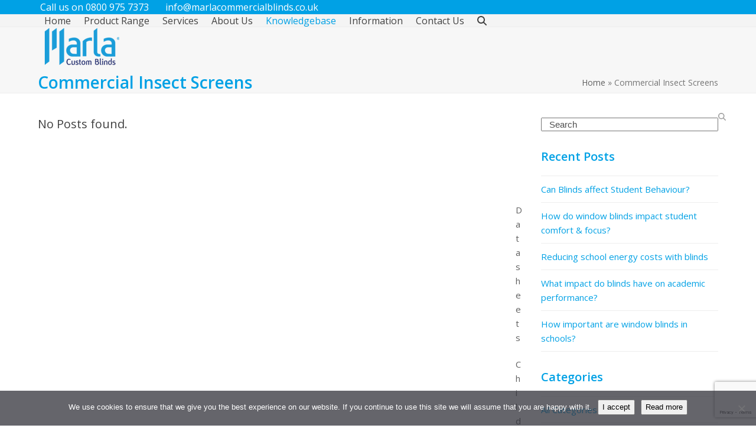

--- FILE ---
content_type: text/html; charset=UTF-8
request_url: https://www.marlacommercialblinds.co.uk/knowledgebase-commercial-insect-screens/
body_size: 15336
content:
<!DOCTYPE html>
<html lang="en-GB" class="wpex-classic-style">
<head><style>img.lazy{min-height:1px}</style><link href="https://www.marlacommercialblinds.co.uk/wp-content/plugins/w3-total-cache/pub/js/lazyload.min.js" as="script">
<meta charset="UTF-8">
<link rel="profile" href="http://gmpg.org/xfn/11">
<meta name='robots' content='noindex, follow' />
<meta name="viewport" content="width=device-width, initial-scale=1">

	<!-- This site is optimized with the Yoast SEO plugin v26.7 - https://yoast.com/wordpress/plugins/seo/ -->
	<title>Commercial Insect Screens &#8211; Marla Commercial Blinds</title>
	<meta property="og:locale" content="en_GB" />
	<meta property="og:type" content="article" />
	<meta property="og:url" content="https://www.marlacommercialblinds.co.uk/knowledgebase-commercial-insect-screens/" />
	<meta property="og:site_name" content="Marla Commercial Blinds" />
	<meta name="twitter:card" content="summary_large_image" />
	<script type="application/ld+json" class="yoast-schema-graph">{"@context":"https://schema.org","@graph":[{"@type":"CollectionPage","@id":"https://www.marlacommercialblinds.co.uk/knowledgebase-commercial-insect-screens/","url":"https://www.marlacommercialblinds.co.uk/knowledgebase-commercial-insect-screens/","name":"","isPartOf":{"@id":"https://www.marlacommercialblinds.co.uk/#website"},"breadcrumb":{"@id":"https://www.marlacommercialblinds.co.uk/knowledgebase-commercial-insect-screens/#breadcrumb"},"inLanguage":"en-GB"},{"@type":"BreadcrumbList","@id":"https://www.marlacommercialblinds.co.uk/knowledgebase-commercial-insect-screens/#breadcrumb","itemListElement":[{"@type":"ListItem","position":1,"name":"Home","item":"https://www.marlacommercialblinds.co.uk/"},{"@type":"ListItem","position":2,"name":"Commercial Insect Screens"}]},{"@type":"WebSite","@id":"https://www.marlacommercialblinds.co.uk/#website","url":"https://www.marlacommercialblinds.co.uk/","name":"Marla Commercial Blinds","description":"Providing carefully measured solutions","publisher":{"@id":"https://www.marlacommercialblinds.co.uk/#organization"},"potentialAction":[{"@type":"SearchAction","target":{"@type":"EntryPoint","urlTemplate":"https://www.marlacommercialblinds.co.uk/?s={search_term_string}"},"query-input":{"@type":"PropertyValueSpecification","valueRequired":true,"valueName":"search_term_string"}}],"inLanguage":"en-GB"},{"@type":"Organization","@id":"https://www.marlacommercialblinds.co.uk/#organization","name":"Marla Commercial Blinds","url":"https://www.marlacommercialblinds.co.uk/","logo":{"@type":"ImageObject","inLanguage":"en-GB","@id":"https://www.marlacommercialblinds.co.uk/#/schema/logo/image/","url":"https://www.marlacommercialblinds.co.uk/wp-content/uploads/2021/12/marla-logo-tbg-header-138x87-1.png","contentUrl":"https://www.marlacommercialblinds.co.uk/wp-content/uploads/2021/12/marla-logo-tbg-header-138x87-1.png","width":138,"height":87,"caption":"Marla Commercial Blinds"},"image":{"@id":"https://www.marlacommercialblinds.co.uk/#/schema/logo/image/"}}]}</script>
	<!-- / Yoast SEO plugin. -->


<link rel='dns-prefetch' href='//www.marlacommercialblinds.co.uk' />
<link rel='dns-prefetch' href='//fonts.googleapis.com' />
<link rel='dns-prefetch' href='//use.fontawesome.com' />
<link rel="alternate" type="application/rss+xml" title="Marla Commercial Blinds &raquo; Feed" href="https://www.marlacommercialblinds.co.uk/feed/" />
<link rel="alternate" type="application/rss+xml" title="Marla Commercial Blinds &raquo; Comments Feed" href="https://www.marlacommercialblinds.co.uk/comments/feed/" />
<link rel="alternate" type="application/rss+xml" title="Marla Commercial Blinds &raquo; Commercial Insect Screens Category Feed" href="https://www.marlacommercialblinds.co.uk/knowledgebase-commercial-insect-screens/feed/" />
<style id='wp-img-auto-sizes-contain-inline-css'>
img:is([sizes=auto i],[sizes^="auto," i]){contain-intrinsic-size:3000px 1500px}
/*# sourceURL=wp-img-auto-sizes-contain-inline-css */
</style>
<link rel="stylesheet" href="https://www.marlacommercialblinds.co.uk/wp-content/cache/minify/36f66.css" media="all" />

<style id='font-awesome-svg-styles-default-inline-css'>
.svg-inline--fa {
  display: inline-block;
  height: 1em;
  overflow: visible;
  vertical-align: -.125em;
}
/*# sourceURL=font-awesome-svg-styles-default-inline-css */
</style>
<link rel="stylesheet" href="https://www.marlacommercialblinds.co.uk/wp-content/cache/minify/8fc9c.css" media="all" />

<style id='font-awesome-svg-styles-inline-css'>
   .wp-block-font-awesome-icon svg::before,
   .wp-rich-text-font-awesome-icon svg::before {content: unset;}
/*# sourceURL=font-awesome-svg-styles-inline-css */
</style>
<link rel="stylesheet" href="https://www.marlacommercialblinds.co.uk/wp-content/cache/minify/25b21.css" media="all" />





<link rel='stylesheet' id='wpex-google-font-open-sans-css' href='https://fonts.googleapis.com/css2?family=Open+Sans:ital,wght@0,100;0,200;0,300;0,400;0,500;0,600;0,700;0,800;0,900;1,100;1,200;1,300;1,400;1,500;1,600;1,700;1,800;1,900&#038;display=swap&#038;subset=latin' media='all' />
<link rel="stylesheet" href="https://www.marlacommercialblinds.co.uk/wp-content/cache/minify/2b532.css" media="all" />

<link rel='stylesheet' id='wpex-mobile-menu-breakpoint-max-css' href='https://www.marlacommercialblinds.co.uk/wp-content/themes/Total/assets/css/frontend/breakpoints/max.min.css?ver=6.5' media='only screen and (max-width:959px)' />
<link rel='stylesheet' id='wpex-mobile-menu-breakpoint-min-css' href='https://www.marlacommercialblinds.co.uk/wp-content/themes/Total/assets/css/frontend/breakpoints/min.min.css?ver=6.5' media='only screen and (min-width:960px)' />
<link rel="stylesheet" href="https://www.marlacommercialblinds.co.uk/wp-content/cache/minify/2f617.css" media="all" />

<link rel='stylesheet' id='font-awesome-official-css' href='https://use.fontawesome.com/releases/v5.15.4/css/all.css' media='all' integrity="sha384-DyZ88mC6Up2uqS4h/KRgHuoeGwBcD4Ng9SiP4dIRy0EXTlnuz47vAwmeGwVChigm" crossorigin="anonymous" />
<link rel="stylesheet" href="https://www.marlacommercialblinds.co.uk/wp-content/cache/minify/3e045.css" media="all" />

<link rel='stylesheet' id='font-awesome-official-v4shim-css' href='https://use.fontawesome.com/releases/v5.15.4/css/v4-shims.css' media='all' integrity="sha384-Vq76wejb3QJM4nDatBa5rUOve+9gkegsjCebvV/9fvXlGWo4HCMR4cJZjjcF6Viv" crossorigin="anonymous" />
<style id='font-awesome-official-v4shim-inline-css'>
@font-face {
font-family: "FontAwesome";
font-display: block;
src: url("https://use.fontawesome.com/releases/v5.15.4/webfonts/fa-brands-400.eot"),
		url("https://use.fontawesome.com/releases/v5.15.4/webfonts/fa-brands-400.eot?#iefix") format("embedded-opentype"),
		url("https://use.fontawesome.com/releases/v5.15.4/webfonts/fa-brands-400.woff2") format("woff2"),
		url("https://use.fontawesome.com/releases/v5.15.4/webfonts/fa-brands-400.woff") format("woff"),
		url("https://use.fontawesome.com/releases/v5.15.4/webfonts/fa-brands-400.ttf") format("truetype"),
		url("https://use.fontawesome.com/releases/v5.15.4/webfonts/fa-brands-400.svg#fontawesome") format("svg");
}

@font-face {
font-family: "FontAwesome";
font-display: block;
src: url("https://use.fontawesome.com/releases/v5.15.4/webfonts/fa-solid-900.eot"),
		url("https://use.fontawesome.com/releases/v5.15.4/webfonts/fa-solid-900.eot?#iefix") format("embedded-opentype"),
		url("https://use.fontawesome.com/releases/v5.15.4/webfonts/fa-solid-900.woff2") format("woff2"),
		url("https://use.fontawesome.com/releases/v5.15.4/webfonts/fa-solid-900.woff") format("woff"),
		url("https://use.fontawesome.com/releases/v5.15.4/webfonts/fa-solid-900.ttf") format("truetype"),
		url("https://use.fontawesome.com/releases/v5.15.4/webfonts/fa-solid-900.svg#fontawesome") format("svg");
}

@font-face {
font-family: "FontAwesome";
font-display: block;
src: url("https://use.fontawesome.com/releases/v5.15.4/webfonts/fa-regular-400.eot"),
		url("https://use.fontawesome.com/releases/v5.15.4/webfonts/fa-regular-400.eot?#iefix") format("embedded-opentype"),
		url("https://use.fontawesome.com/releases/v5.15.4/webfonts/fa-regular-400.woff2") format("woff2"),
		url("https://use.fontawesome.com/releases/v5.15.4/webfonts/fa-regular-400.woff") format("woff"),
		url("https://use.fontawesome.com/releases/v5.15.4/webfonts/fa-regular-400.ttf") format("truetype"),
		url("https://use.fontawesome.com/releases/v5.15.4/webfonts/fa-regular-400.svg#fontawesome") format("svg");
unicode-range: U+F004-F005,U+F007,U+F017,U+F022,U+F024,U+F02E,U+F03E,U+F044,U+F057-F059,U+F06E,U+F070,U+F075,U+F07B-F07C,U+F080,U+F086,U+F089,U+F094,U+F09D,U+F0A0,U+F0A4-F0A7,U+F0C5,U+F0C7-F0C8,U+F0E0,U+F0EB,U+F0F3,U+F0F8,U+F0FE,U+F111,U+F118-F11A,U+F11C,U+F133,U+F144,U+F146,U+F14A,U+F14D-F14E,U+F150-F152,U+F15B-F15C,U+F164-F165,U+F185-F186,U+F191-F192,U+F1AD,U+F1C1-F1C9,U+F1CD,U+F1D8,U+F1E3,U+F1EA,U+F1F6,U+F1F9,U+F20A,U+F247-F249,U+F24D,U+F254-F25B,U+F25D,U+F267,U+F271-F274,U+F279,U+F28B,U+F28D,U+F2B5-F2B6,U+F2B9,U+F2BB,U+F2BD,U+F2C1-F2C2,U+F2D0,U+F2D2,U+F2DC,U+F2ED,U+F328,U+F358-F35B,U+F3A5,U+F3D1,U+F410,U+F4AD;
}
/*# sourceURL=font-awesome-official-v4shim-inline-css */
</style>
<script id="cookie-notice-front-js-before">
var cnArgs = {"ajaxUrl":"https:\/\/www.marlacommercialblinds.co.uk\/wp-admin\/admin-ajax.php","nonce":"b7ddad5ae3","hideEffect":"fade","position":"bottom","onScroll":false,"onScrollOffset":100,"onClick":false,"cookieName":"cookie_notice_accepted","cookieTime":2592000,"cookieTimeRejected":2592000,"globalCookie":false,"redirection":false,"cache":true,"revokeCookies":false,"revokeCookiesOpt":"automatic"};

//# sourceURL=cookie-notice-front-js-before
</script>
<script src="https://www.marlacommercialblinds.co.uk/wp-content/cache/minify/64156.js"></script>





<script id="wpex-core-js-extra">
var wpex_theme_params = {"selectArrowIcon":"\u003Cspan class=\"wpex-select-arrow__icon wpex-icon--sm wpex-flex wpex-icon\" aria-hidden=\"true\"\u003E\u003Csvg viewBox=\"0 0 24 24\" xmlns=\"http://www.w3.org/2000/svg\"\u003E\u003Crect fill=\"none\" height=\"24\" width=\"24\"/\u003E\u003Cg transform=\"matrix(0, -1, 1, 0, -0.115, 23.885)\"\u003E\u003Cpolygon points=\"17.77,3.77 16,2 6,12 16,22 17.77,20.23 9.54,12\"/\u003E\u003C/g\u003E\u003C/svg\u003E\u003C/span\u003E","customSelects":".widget_categories form,.widget_archive select,.vcex-form-shortcode select","scrollToHash":"1","localScrollFindLinks":"1","localScrollHighlight":"1","localScrollUpdateHash":"1","scrollToHashTimeout":"500","localScrollTargets":"li.local-scroll a, a.local-scroll, .local-scroll-link, .local-scroll-link \u003E a,.sidr-class-local-scroll-link,li.sidr-class-local-scroll \u003E span \u003E a,li.sidr-class-local-scroll \u003E a","scrollToBehavior":"smooth"};
//# sourceURL=wpex-core-js-extra
</script>

<script id="wpex-inline-js-after">
!function(){const e=document.querySelector("html"),t=()=>{const t=window.innerWidth-document.documentElement.clientWidth;t&&e.style.setProperty("--wpex-scrollbar-width",`${t}px`)};t(),window.addEventListener("resize",(()=>{t()}))}();
//# sourceURL=wpex-inline-js-after
</script>

<script id="wpex-sticky-header-js-extra">
var wpex_sticky_header_params = {"breakpoint":"960"};
//# sourceURL=wpex-sticky-header-js-extra
</script>

<script id="wpex-mobile-menu-sidr-js-extra">
var wpex_mobile_menu_sidr_params = {"breakpoint":"959","i18n":{"openSubmenu":"Open submenu of %s","closeSubmenu":"Close submenu of %s"},"openSubmenuIcon":"\u003Cspan class=\"wpex-open-submenu__icon wpex-transition-transform wpex-duration-300 wpex-icon\" aria-hidden=\"true\"\u003E\u003Csvg xmlns=\"http://www.w3.org/2000/svg\" viewBox=\"0 0 448 512\"\u003E\u003Cpath d=\"M201.4 342.6c12.5 12.5 32.8 12.5 45.3 0l160-160c12.5-12.5 12.5-32.8 0-45.3s-32.8-12.5-45.3 0L224 274.7 86.6 137.4c-12.5-12.5-32.8-12.5-45.3 0s-12.5 32.8 0 45.3l160 160z\"/\u003E\u003C/svg\u003E\u003C/span\u003E","source":"#site-navigation, #mobile-menu-search","side":"right","dark_surface":"1","displace":"","aria_label":"Mobile menu","aria_label_close":"Close mobile menu","class":["wpex-mobile-menu"],"speed":"300"};
//# sourceURL=wpex-mobile-menu-sidr-js-extra
</script>
<script src="https://www.marlacommercialblinds.co.uk/wp-content/cache/minify/6136e.js" defer></script>

<script></script><link rel="https://api.w.org/" href="https://www.marlacommercialblinds.co.uk/wp-json/" /><link rel="alternate" title="JSON" type="application/json" href="https://www.marlacommercialblinds.co.uk/wp-json/wp/v2/categories/39" /><link rel="EditURI" type="application/rsd+xml" title="RSD" href="https://www.marlacommercialblinds.co.uk/xmlrpc.php?rsd" />

<script>
document.addEventListener( 'wpcf7mailsent', function( event ) {
    location = 'https://www.marlacommercialblinds.co.uk/thank-you-enquiry/';
}, false );
</script>

<!-- Bing ads tracking code -->
<script>(function(w,d,t,r,u){var f,n,i;w[u]=w[u]||[],f=function(){var o={ti:"25044947"};o.q=w[u],w[u]=new UET(o),w[u].push("pageLoad")},n=d.createElement(t),n.src=r,n.async=1,n.onload=n.onreadystatechange=function(){var s=this.readyState;s&&s!=="loaded"&&s!=="complete"||(f(),n.onload=n.onreadystatechange=null)},i=d.getElementsByTagName(t)[0],i.parentNode.insertBefore(n,i)})(window,document,"script","//bat.bing.com/bat.js","uetq");</script>
<!-- end Bing ads tracking code -->
<!-- Pixal tracking code 27-2-20 -->
<script async src="//244160.tctm.co/t.js"></script>
<!-- Followups tracking code 11-3-21 -->
<script>function vqTrackId(){return '5289bb65-2103-4081-8f01-cfb1de376c16';} (function(d, e) { var el = d.createElement(e); el.sa = function(an, av){this.setAttribute(an, av); return this;}; el.sa('id', 'vq_tracking').sa('src', '//t.visitorqueue.com/p/tracking.min.js?id='+vqTrackId()).sa('async', 1).sa('data-id', vqTrackId()); d.getElementsByTagName(e)[0].parentNode.appendChild(el); })(document, 'script'); </script>

<!-- Google tag (gtag.js) -->
<script async src="https://www.googletagmanager.com/gtag/js?id=G-N3NWKYFRHQ"></script>
<script>
  window.dataLayer = window.dataLayer || [];
  function gtag(){dataLayer.push(arguments);}
  gtag('js', new Date());

  gtag('config', 'G-N3NWKYFRHQ');
</script>
<!--  Hotjar Tracking Code for http://www.marlacommercialblinds.co.uk -->
<script>
    (function(h,o,t,j,a,r){
        h.hj=h.hj||function(){(h.hj.q=h.hj.q||[]).push(arguments)};
        h._hjSettings={hjid:240183,hjsv:6};
        a=o.getElementsByTagName('head')[0];
        r=o.createElement('script');r.async=1;
        r.src=t+h._hjSettings.hjid+j+h._hjSettings.hjsv;
        a.appendChild(r);
    })(window,document,'https://static.hotjar.com/c/hotjar-','.js?sv=');
</script><script type="text/javascript">
(function(url){
	if(/(?:Chrome\/26\.0\.1410\.63 Safari\/537\.31|WordfenceTestMonBot)/.test(navigator.userAgent)){ return; }
	var addEvent = function(evt, handler) {
		if (window.addEventListener) {
			document.addEventListener(evt, handler, false);
		} else if (window.attachEvent) {
			document.attachEvent('on' + evt, handler);
		}
	};
	var removeEvent = function(evt, handler) {
		if (window.removeEventListener) {
			document.removeEventListener(evt, handler, false);
		} else if (window.detachEvent) {
			document.detachEvent('on' + evt, handler);
		}
	};
	var evts = 'contextmenu dblclick drag dragend dragenter dragleave dragover dragstart drop keydown keypress keyup mousedown mousemove mouseout mouseover mouseup mousewheel scroll'.split(' ');
	var logHuman = function() {
		if (window.wfLogHumanRan) { return; }
		window.wfLogHumanRan = true;
		var wfscr = document.createElement('script');
		wfscr.type = 'text/javascript';
		wfscr.async = true;
		wfscr.src = url + '&r=' + Math.random();
		(document.getElementsByTagName('head')[0]||document.getElementsByTagName('body')[0]).appendChild(wfscr);
		for (var i = 0; i < evts.length; i++) {
			removeEvent(evts[i], logHuman);
		}
	};
	for (var i = 0; i < evts.length; i++) {
		addEvent(evts[i], logHuman);
	}
})('//www.marlacommercialblinds.co.uk/?wordfence_lh=1&hid=AF647E30840DD29B4C328B5597C88EA4');
</script><noscript><style>body:not(.content-full-screen) .wpex-vc-row-stretched[data-vc-full-width-init="false"]{visibility:visible;}</style></noscript><link rel="icon" href="https://www.marlacommercialblinds.co.uk/wp-content/uploads/2019/12/cropped-Marla_logo_touch_icon-32x32.png" sizes="32x32" />
<link rel="icon" href="https://www.marlacommercialblinds.co.uk/wp-content/uploads/2019/12/cropped-Marla_logo_touch_icon-192x192.png" sizes="192x192" />
<link rel="apple-touch-icon" href="https://www.marlacommercialblinds.co.uk/wp-content/uploads/2019/12/cropped-Marla_logo_touch_icon-180x180.png" />
<meta name="msapplication-TileImage" content="https://www.marlacommercialblinds.co.uk/wp-content/uploads/2019/12/cropped-Marla_logo_touch_icon-270x270.png" />
<script>function setREVStartSize(e){
			//window.requestAnimationFrame(function() {
				window.RSIW = window.RSIW===undefined ? window.innerWidth : window.RSIW;
				window.RSIH = window.RSIH===undefined ? window.innerHeight : window.RSIH;
				try {
					var pw = document.getElementById(e.c).parentNode.offsetWidth,
						newh;
					pw = pw===0 || isNaN(pw) || (e.l=="fullwidth" || e.layout=="fullwidth") ? window.RSIW : pw;
					e.tabw = e.tabw===undefined ? 0 : parseInt(e.tabw);
					e.thumbw = e.thumbw===undefined ? 0 : parseInt(e.thumbw);
					e.tabh = e.tabh===undefined ? 0 : parseInt(e.tabh);
					e.thumbh = e.thumbh===undefined ? 0 : parseInt(e.thumbh);
					e.tabhide = e.tabhide===undefined ? 0 : parseInt(e.tabhide);
					e.thumbhide = e.thumbhide===undefined ? 0 : parseInt(e.thumbhide);
					e.mh = e.mh===undefined || e.mh=="" || e.mh==="auto" ? 0 : parseInt(e.mh,0);
					if(e.layout==="fullscreen" || e.l==="fullscreen")
						newh = Math.max(e.mh,window.RSIH);
					else{
						e.gw = Array.isArray(e.gw) ? e.gw : [e.gw];
						for (var i in e.rl) if (e.gw[i]===undefined || e.gw[i]===0) e.gw[i] = e.gw[i-1];
						e.gh = e.el===undefined || e.el==="" || (Array.isArray(e.el) && e.el.length==0)? e.gh : e.el;
						e.gh = Array.isArray(e.gh) ? e.gh : [e.gh];
						for (var i in e.rl) if (e.gh[i]===undefined || e.gh[i]===0) e.gh[i] = e.gh[i-1];
											
						var nl = new Array(e.rl.length),
							ix = 0,
							sl;
						e.tabw = e.tabhide>=pw ? 0 : e.tabw;
						e.thumbw = e.thumbhide>=pw ? 0 : e.thumbw;
						e.tabh = e.tabhide>=pw ? 0 : e.tabh;
						e.thumbh = e.thumbhide>=pw ? 0 : e.thumbh;
						for (var i in e.rl) nl[i] = e.rl[i]<window.RSIW ? 0 : e.rl[i];
						sl = nl[0];
						for (var i in nl) if (sl>nl[i] && nl[i]>0) { sl = nl[i]; ix=i;}
						var m = pw>(e.gw[ix]+e.tabw+e.thumbw) ? 1 : (pw-(e.tabw+e.thumbw)) / (e.gw[ix]);
						newh =  (e.gh[ix] * m) + (e.tabh + e.thumbh);
					}
					var el = document.getElementById(e.c);
					if (el!==null && el) el.style.height = newh+"px";
					el = document.getElementById(e.c+"_wrapper");
					if (el!==null && el) {
						el.style.height = newh+"px";
						el.style.display = "block";
					}
				} catch(e){
					console.log("Failure at Presize of Slider:" + e)
				}
			//});
		  };</script>
		<style id="wp-custom-css">
			/*Fix mobile menu display bug and top bar icons*/body.has-mobile-menu .hide-at-mm-breakpoint{display:block;}@media only screen and (max-width:976px){body.has-mobile-menu .show-at-mm-breakpoint{display:block;}body.has-mobile-menu .hide-at-mm-breakpoint{display:none;}}.wpex-inline .wpex-icon svg{font-size:16px;color:#fff;display:none;}.skip-to-content{display:none;}/* Marla top 1995 tab *//* restrict to block width */.tab-image-block{display:block;max-width:980px;margin:0 auto;}/* align image */.my-top-image{float:right;margin-top:-55px;position:relative;overflow:visible;z-index:100;}.wpex-z-sticky{z-index:99;}/* hide image on smaller screens */@media only screen and (max-width:935px){.my-top-image{display:none;}}.ctatext1{font-size:200%;font-weight:bold;text-align:center;line-height:180%;}.ctatext2{font-size:150%;font-weight:bold;text-align:center;line-height:120%;}.ctatext3{font-size:150%;text-align:center;line-height:120%;}.ctatext6{font-size:150%;font-weight:bold;text-align:center;line-height:120%;color:#ff0000;}.bluetext{color:#00a1e4;}.formtext1{color:#fff!important;}.formtext1 a{color:#fff!important;}/* Contact form 7 */div.wpcf7 input[type="submit"],div.wpcf7 button[type="submit"]{background:#f60;width:100%}/* set all form fields to 100% width */input[type="date"],input[type="time"],input[type="datetime-local"],input[type="week"],input[type="month"],input[type="text"],input[type="email"],input[type="url"],input[type="password"],input[type="search"],input[type="tel"],input[type="number"],textarea{width:100%}/* CSS for Spitfire landing page */.headingbox1{border:thick solid #029bdb;border-radius:10px;box-shadow:3px 3px 3px 2px #999;padding:20px;}.contactsbox1{border:medium solid #f98f00;border-radius:10px;box-shadow:3px 3px 3px 2px #999;padding:15px;}		</style>
		<noscript><style> .wpb_animate_when_almost_visible { opacity: 1; }</style></noscript><style data-type="wpex-css" id="wpex-css">/*TYPOGRAPHY*/:root{--wpex-body-font-family:'Open Sans',sans-serif;--wpex-body-font-size:15px;--wpex-body-line-height:24px;}:root{--wpex-heading-color:#00a1e5;}#top-bar-content{font-size:16px;}.main-navigation-ul .link-inner{font-size:16px;}/*CUSTOMIZER STYLING*/:root{--wpex-accent:#00a1e5;--wpex-accent-alt:#00a1e5;--wpex-vc-column-inner-margin-bottom:40px;}#top-bar-wrap{background-color:#00a1e5;}.wpex-top-bar-sticky{background-color:#00a1e5;}#top-bar{color:#ffffff;--wpex-text-2:#ffffff;--wpex-text-3:#ffffff;--wpex-text-4:#ffffff;}.header-padding{padding-block-start:10px;padding-block-end:10px;}#site-header{--wpex-site-header-bg-color:#f4f4f4;}#site-navigation-wrap{--wpex-hover-main-nav-link-color:#00a1e5;--wpex-active-main-nav-link-color:#00a1e5;--wpex-dropmenu-bg:#00a1e5;--wpex-dropmenu-caret-bg:#00a1e5;--wpex-dropmenu-border-color:#ffffff;--wpex-dropmenu-caret-border-color:#ffffff;--wpex-megamenu-divider-color:#ffffff;--wpex-dropmenu-link-color:#ffffff;--wpex-hover-dropmenu-link-bg:#000000;}#footer{--wpex-surface-1:#ffffff;background-color:#ffffff;--wpex-link-color:#606060;--wpex-hover-link-color:#606060;--wpex-hover-link-color:#898989;}#footer-bottom{background-color:#ffffff;}</style><link rel="stylesheet" href="https://www.marlacommercialblinds.co.uk/wp-content/cache/minify/fe537.css" media="all" />

<style id='rs-plugin-settings-inline-css'>
.tp-caption a{color:#ff7302;text-shadow:none;-webkit-transition:all 0.2s ease-out;-moz-transition:all 0.2s ease-out;-o-transition:all 0.2s ease-out;-ms-transition:all 0.2s ease-out}.tp-caption a:hover{color:#ffa902}.tp-caption a{color:#ff7302;text-shadow:none;-webkit-transition:all 0.2s ease-out;-moz-transition:all 0.2s ease-out;-o-transition:all 0.2s ease-out;-ms-transition:all 0.2s ease-out}.tp-caption a:hover{color:#ffa902}.tp-caption a{color:#ff7302;text-shadow:none;-webkit-transition:all 0.2s ease-out;-moz-transition:all 0.2s ease-out;-o-transition:all 0.2s ease-out;-ms-transition:all 0.2s ease-out}.tp-caption a:hover{color:#ffa902}
/*# sourceURL=rs-plugin-settings-inline-css */
</style>
</head>

<body class="archive category category-knowledgebase-commercial-insect-screens category-39 wp-custom-logo wp-embed-responsive wp-theme-Total wp-child-theme-total-child-theme cookies-not-set wpex-theme wpex-responsive full-width-main-layout no-composer wpex-live-site wpex-has-primary-bottom-spacing site-full-width content-right-sidebar has-sidebar has-topbar sidebar-widget-icons hasnt-overlay-header has-mobile-menu wpex-mobile-toggle-menu-icon_buttons wpex-no-js wpb-js-composer js-comp-ver-8.7.2 vc_responsive">

	
<a href="#content" class="skip-to-content">Skip to content</a>

	
	<span data-ls_id="#site_top" tabindex="-1"></span>
	<div id="outer-wrap" class="wpex-overflow-clip">
		
		
		
		<div id="wrap" class="wpex-clr">

			
			<div id="top-bar-wrap" class="wpex-border-b wpex-border-main wpex-border-solid wpex-text-sm wpex-print-hidden">
			<div id="top-bar" class="container wpex-relative wpex-py-15 wpex-md-flex wpex-justify-between wpex-items-center wpex-text-center wpex-md-text-initial">
	<div id="top-bar-content" class="has-content top-bar-left wpex-clr"><span class="wpex-inline"><span class="wpex-icon" aria-hidden="true"><svg xmlns="http://www.w3.org/2000/svg" viewBox="0 0 512 512"><path d="M164.9 24.6c-7.7-18.6-28-28.5-47.4-23.2l-88 24C12.1 30.2 0 46 0 64C0 311.4 200.6 512 448 512c18 0 33.8-12.1 38.6-29.5l24-88c5.3-19.4-4.6-39.7-23.2-47.4l-96-40c-16.3-6.8-35.2-2.1-46.3 11.6L304.7 368C234.3 334.7 177.3 277.7 144 207.3L193.3 167c13.7-11.2 18.4-30 11.6-46.3l-40-96z"/></svg></span> <a href="tel:08009757373">Call us on 0800 975 7373</a></span>
<span class="wpex-inline"><span class="wpex-icon" aria-hidden="true"><svg xmlns="http://www.w3.org/2000/svg" viewBox="0 0 512 512"><path d="M48 64C21.5 64 0 85.5 0 112c0 15.1 7.1 29.3 19.2 38.4L236.8 313.6c11.4 8.5 27 8.5 38.4 0L492.8 150.4c12.1-9.1 19.2-23.3 19.2-38.4c0-26.5-21.5-48-48-48H48zM0 176V384c0 35.3 28.7 64 64 64H448c35.3 0 64-28.7 64-64V176L294.4 339.2c-22.8 17.1-54 17.1-76.8 0L0 176z"/></svg></span> <a href="mailto:info@marlacommercialblinds.co.uk?subject=Enquiry from MCB Commercial website">info@marlacommercialblinds.co.uk</a></span>
</div>

</div>
		</div>
	    <div class="tab-image-block">
	   <div class="my-top-image clr"><img class="lazy" src="data:image/svg+xml,%3Csvg%20xmlns='http://www.w3.org/2000/svg'%20viewBox='0%200%201%201'%3E%3C/svg%3E" data-src="https://www.marlacommercialblinds.co.uk/wp-content/uploads/2024/11/2004tab-126x72-1.png" /></div>
	</div>
<div id="site-header-sticky-wrapper" class="wpex-sticky-header-holder not-sticky wpex-print-hidden">	<header id="site-header" class="header-one wpex-z-sticky fixed-scroll has-sticky-dropshadow custom-bg dyn-styles wpex-print-hidden wpex-relative wpex-clr">
				<div id="site-header-inner" class="header-one-inner header-padding container wpex-relative wpex-h-100 wpex-py-30 wpex-clr">
<div id="site-logo" class="site-branding header-one-logo logo-padding wpex-flex wpex-items-center wpex-float-left wpex-h-100">
	<div id="site-logo-inner" ><a id="site-logo-link" href="https://www.marlacommercialblinds.co.uk/" rel="home" class="main-logo"><img src="https://www.marlacommercialblinds.co.uk/wp-content/uploads/2021/12/marla-logo-tbg-header-138x87-1.png" alt="Marla Commercial Blinds" class="logo-img wpex-h-auto wpex-max-w-100 wpex-align-middle" width="138" height="87" data-no-retina data-skip-lazy fetchpriority="high"></a></div>

</div>

<div id="site-navigation-wrap" class="navbar-style-one navbar-fixed-height navbar-allows-inner-bg navbar-fixed-line-height wpex-dropdowns-caret wpex-stretch-megamenus hide-at-mm-breakpoint wpex-clr wpex-print-hidden">
	<nav id="site-navigation" class="navigation main-navigation main-navigation-one wpex-clr" aria-label="Main menu"><ul id="menu-mainmenu" class="main-navigation-ul dropdown-menu wpex-dropdown-menu wpex-dropdown-menu--onhover"><li id="menu-item-12" class="menu-item menu-item-type-post_type menu-item-object-page menu-item-home menu-item-12"><a href="https://www.marlacommercialblinds.co.uk/"><span class="link-inner">Home</span></a></li>
<li id="menu-item-231" class="menu-item menu-item-type-custom menu-item-object-custom menu-item-has-children menu-item-231 dropdown"><a href="#"><span class="link-inner">Product Range</span></a>
<ul class="sub-menu">
	<li id="menu-item-2255" class="menu-item menu-item-type-custom menu-item-object-custom menu-item-has-children menu-item-2255 dropdown"><a href="https://www.marlacommercialblinds.co.uk/office-blinds/"><span class="link-inner">Office Blinds <span class="nav-arrow second-level"><span class="nav-arrow__icon wpex-icon wpex-icon--xs wpex-icon--bidi" aria-hidden="true"><svg xmlns="http://www.w3.org/2000/svg" viewBox="0 0 320 512"><path d="M278.6 233.4c12.5 12.5 12.5 32.8 0 45.3l-160 160c-12.5 12.5-32.8 12.5-45.3 0s-12.5-32.8 0-45.3L210.7 256 73.4 118.6c-12.5-12.5-12.5-32.8 0-45.3s32.8-12.5 45.3 0l160 160z"/></svg></span></span></span></a>
	<ul class="sub-menu">
		<li id="menu-item-3202" class="menu-item menu-item-type-post_type menu-item-object-page menu-item-3202"><a href="https://www.marlacommercialblinds.co.uk/commercial-office-vertical-blinds/"><span class="link-inner">Office Vertical Blinds</span></a></li>
		<li id="menu-item-3200" class="menu-item menu-item-type-post_type menu-item-object-page menu-item-3200"><a href="https://www.marlacommercialblinds.co.uk/commercial-office-roller-blinds/"><span class="link-inner">Office Roller Blinds</span></a></li>
		<li id="menu-item-3201" class="menu-item menu-item-type-post_type menu-item-object-page menu-item-3201"><a href="https://www.marlacommercialblinds.co.uk/commercial-office-venetian-blinds/"><span class="link-inner">Office Venetian Blinds</span></a></li>
		<li id="menu-item-3199" class="menu-item menu-item-type-post_type menu-item-object-page menu-item-3199"><a href="https://www.marlacommercialblinds.co.uk/commercial-office-panel-blinds/"><span class="link-inner">Office Panel Blinds</span></a></li>
	</ul>
</li>
	<li id="menu-item-6165" class="menu-item menu-item-type-post_type menu-item-object-page menu-item-6165"><a href="https://www.marlacommercialblinds.co.uk/school-blinds/"><span class="link-inner">Blinds for Educational Environments</span></a></li>
	<li id="menu-item-3556" class="menu-item menu-item-type-post_type menu-item-object-page menu-item-3556"><a href="https://www.marlacommercialblinds.co.uk/blackout-blinds/"><span class="link-inner">Blackout Blinds</span></a></li>
	<li id="menu-item-2256" class="menu-item menu-item-type-custom menu-item-object-custom menu-item-2256"><a href="https://www.marlacommercialblinds.co.uk/commercial-office-anti-glare-blinds/"><span class="link-inner">Anti Glare Blinds</span></a></li>
	<li id="menu-item-2257" class="menu-item menu-item-type-custom menu-item-object-custom menu-item-2257"><a href="https://www.marlacommercialblinds.co.uk/motorised-blinds/"><span class="link-inner">Motorised Blinds</span></a></li>
	<li id="menu-item-2258" class="menu-item menu-item-type-custom menu-item-object-custom menu-item-2258"><a href="https://www.marlacommercialblinds.co.uk/commercial-curtains/"><span class="link-inner">Commercial Curtains</span></a></li>
	<li id="menu-item-1243" class="menu-item menu-item-type-post_type menu-item-object-page menu-item-1243"><a href="https://www.marlacommercialblinds.co.uk/cubicle-tracks-curtains/"><span class="link-inner">Cubicle Tracks &#038; Curtains</span></a></li>
	<li id="menu-item-3632" class="menu-item menu-item-type-post_type menu-item-object-page menu-item-3632"><a href="https://www.marlacommercialblinds.co.uk/commercial-sails/"><span class="link-inner">Commercial Sails</span></a></li>
	<li id="menu-item-2259" class="menu-item menu-item-type-custom menu-item-object-custom menu-item-has-children menu-item-2259 dropdown"><a href="https://www.marlacommercialblinds.co.uk/commercial-awnings-canopies/"><span class="link-inner">Awnings &#038; Canopies <span class="nav-arrow second-level"><span class="nav-arrow__icon wpex-icon wpex-icon--xs wpex-icon--bidi" aria-hidden="true"><svg xmlns="http://www.w3.org/2000/svg" viewBox="0 0 320 512"><path d="M278.6 233.4c12.5 12.5 12.5 32.8 0 45.3l-160 160c-12.5 12.5-32.8 12.5-45.3 0s-12.5-32.8 0-45.3L210.7 256 73.4 118.6c-12.5-12.5-12.5-32.8 0-45.3s32.8-12.5 45.3 0l160 160z"/></svg></span></span></span></a>
	<ul class="sub-menu">
		<li id="menu-item-3964" class="menu-item menu-item-type-post_type menu-item-object-page menu-item-3964"><a href="https://www.marlacommercialblinds.co.uk/commercial-awnings/"><span class="link-inner">Commercial Awnings</span></a></li>
		<li id="menu-item-3965" class="menu-item menu-item-type-post_type menu-item-object-page menu-item-3965"><a href="https://www.marlacommercialblinds.co.uk/commercial-canopy/"><span class="link-inner">Commercial Canopy</span></a></li>
	</ul>
</li>
	<li id="menu-item-226" class="menu-item menu-item-type-post_type menu-item-object-page menu-item-has-children menu-item-226 dropdown"><a href="https://www.marlacommercialblinds.co.uk/insect-screens/"><span class="link-inner">Insect Screens <span class="nav-arrow second-level"><span class="nav-arrow__icon wpex-icon wpex-icon--xs wpex-icon--bidi" aria-hidden="true"><svg xmlns="http://www.w3.org/2000/svg" viewBox="0 0 320 512"><path d="M278.6 233.4c12.5 12.5 12.5 32.8 0 45.3l-160 160c-12.5 12.5-32.8 12.5-45.3 0s-12.5-32.8 0-45.3L210.7 256 73.4 118.6c-12.5-12.5-12.5-32.8 0-45.3s32.8-12.5 45.3 0l160 160z"/></svg></span></span></span></a>
	<ul class="sub-menu">
		<li id="menu-item-892" class="menu-item menu-item-type-custom menu-item-object-custom menu-item-892"><a href="https://www.marlacommercialblinds.co.uk/insect-screens/"><span class="link-inner">Full range</span></a></li>
		<li id="menu-item-563" class="menu-item menu-item-type-post_type menu-item-object-page menu-item-563"><a href="https://www.marlacommercialblinds.co.uk/insect-screens/door-insect-screens/"><span class="link-inner">Door Insect Screens</span></a></li>
		<li id="menu-item-590" class="menu-item menu-item-type-post_type menu-item-object-page menu-item-590"><a href="https://www.marlacommercialblinds.co.uk/insect-screens/window-insect-screens/"><span class="link-inner">Window Insect Screens</span></a></li>
	</ul>
</li>
	<li id="menu-item-227" class="menu-item menu-item-type-post_type menu-item-object-page menu-item-227"><a href="https://www.marlacommercialblinds.co.uk/shutters/"><span class="link-inner">Interior Shutters</span></a></li>
</ul>
</li>
<li id="menu-item-232" class="menu-item menu-item-type-custom menu-item-object-custom menu-item-has-children menu-item-232 dropdown"><a href="#"><span class="link-inner">Services</span></a>
<ul class="sub-menu">
	<li id="menu-item-1242" class="menu-item menu-item-type-post_type menu-item-object-page menu-item-1242"><a href="https://www.marlacommercialblinds.co.uk/commercial-blinds-services/"><span class="link-inner">Commercial Blinds Service</span></a></li>
	<li id="menu-item-1241" class="menu-item menu-item-type-post_type menu-item-object-page menu-item-1241"><a href="https://www.marlacommercialblinds.co.uk/contract-blinds-services/"><span class="link-inner">Contract Blinds Service</span></a></li>
	<li id="menu-item-238" class="menu-item menu-item-type-post_type menu-item-object-page menu-item-238"><a href="https://www.marlacommercialblinds.co.uk/after-sales-service/"><span class="link-inner">After Sales Service</span></a></li>
</ul>
</li>
<li id="menu-item-233" class="menu-item menu-item-type-custom menu-item-object-custom menu-item-has-children menu-item-233 dropdown"><a href="#"><span class="link-inner">About Us</span></a>
<ul class="sub-menu">
	<li id="menu-item-5733" class="menu-item menu-item-type-post_type menu-item-object-page menu-item-5733"><a href="https://www.marlacommercialblinds.co.uk/marla-fareham-hampshire/"><span class="link-inner">Marla Fareham – Hampshire</span></a></li>
	<li id="menu-item-4035" class="menu-item menu-item-type-post_type menu-item-object-page menu-item-4035"><a href="https://www.marlacommercialblinds.co.uk/bournemouth-dorset/"><span class="link-inner">Marla Bournemouth – Dorset</span></a></li>
	<li id="menu-item-1221" class="menu-item menu-item-type-post_type menu-item-object-page menu-item-1221"><a href="https://www.marlacommercialblinds.co.uk/accreditations/"><span class="link-inner">Accreditations</span></a></li>
</ul>
</li>
<li id="menu-item-5207" class="menu-item menu-item-type-post_type menu-item-object-page current-menu-ancestor current-menu-parent current_page_parent current_page_ancestor menu-item-has-children menu-item-5207 dropdown"><a href="https://www.marlacommercialblinds.co.uk/knowledgebase/"><span class="link-inner">Knowledgebase</span></a>
<ul class="sub-menu">
	<li id="menu-item-5549" class="menu-item menu-item-type-taxonomy menu-item-object-category menu-item-5549"><a href="https://www.marlacommercialblinds.co.uk/knowledgebase-all-categories/"><span class="link-inner">All Categories</span></a></li>
	<li id="menu-item-5240" class="menu-item menu-item-type-taxonomy menu-item-object-category menu-item-5240"><a href="https://www.marlacommercialblinds.co.uk/knowledgebase-case-studies/"><span class="link-inner">Case Studies</span></a></li>
	<li id="menu-item-5850" class="menu-item menu-item-type-taxonomy menu-item-object-category menu-item-5850"><a href="https://www.marlacommercialblinds.co.uk/blinds-for-educational-establishments/"><span class="link-inner">Blinds for Educational Establishments</span></a></li>
	<li id="menu-item-5250" class="menu-item menu-item-type-taxonomy menu-item-object-category menu-item-5250"><a href="https://www.marlacommercialblinds.co.uk/knowledgebase-commercial-office-blinds/"><span class="link-inner">Commercial &amp; Office Blinds</span></a></li>
	<li id="menu-item-5249" class="menu-item menu-item-type-taxonomy menu-item-object-category menu-item-5249"><a href="https://www.marlacommercialblinds.co.uk/knowledgebase-commercial-motorised-blinds/"><span class="link-inner">Commercial Motorised Blinds</span></a></li>
	<li id="menu-item-5241" class="menu-item menu-item-type-taxonomy menu-item-object-category menu-item-5241"><a href="https://www.marlacommercialblinds.co.uk/knowledgebase-commercial-awnings/"><span class="link-inner">Commercial Awnings</span></a></li>
	<li id="menu-item-5242" class="menu-item menu-item-type-taxonomy menu-item-object-category menu-item-5242"><a href="https://www.marlacommercialblinds.co.uk/knowledgebase-commercial-curtains/"><span class="link-inner">Commercial Curtains</span></a></li>
	<li id="menu-item-5243" class="menu-item menu-item-type-taxonomy menu-item-object-category current-menu-item menu-item-5243"><a href="https://www.marlacommercialblinds.co.uk/knowledgebase-commercial-insect-screens/" aria-current="page"><span class="link-inner">Commercial Insect Screens</span></a></li>
	<li id="menu-item-5251" class="menu-item menu-item-type-taxonomy menu-item-object-category menu-item-5251"><a href="https://www.marlacommercialblinds.co.uk/knowledgebase-tips-advice/"><span class="link-inner">Tips and Advice</span></a></li>
	<li id="menu-item-5248" class="menu-item menu-item-type-taxonomy menu-item-object-category menu-item-5248"><a href="https://www.marlacommercialblinds.co.uk/knowledgebase-health-safety/"><span class="link-inner">Health &amp; Safety</span></a></li>
	<li id="menu-item-5301" class="menu-item menu-item-type-post_type menu-item-object-page menu-item-5301"><a href="https://www.marlacommercialblinds.co.uk/videos/"><span class="link-inner">Videos</span></a></li>
</ul>
</li>
<li id="menu-item-1870" class="menu-item menu-item-type-custom menu-item-object-custom menu-item-has-children menu-item-1870 dropdown"><a href="#"><span class="link-inner">Information</span></a>
<ul class="sub-menu">
	<li id="menu-item-1690" class="menu-item menu-item-type-post_type menu-item-object-page menu-item-1690"><a href="https://www.marlacommercialblinds.co.uk/videos/"><span class="link-inner">Videos</span></a></li>
	<li id="menu-item-1872" class="menu-item menu-item-type-post_type menu-item-object-page menu-item-1872"><a href="https://www.marlacommercialblinds.co.uk/child-safety/"><span class="link-inner">Child Safety</span></a></li>
	<li id="menu-item-4002" class="menu-item menu-item-type-custom menu-item-object-custom menu-item-4002"><a href="https://www.marlacommercialblinds.co.uk/5-year-guarantee/"><span class="link-inner">Guarantees</span></a></li>
	<li id="menu-item-1871" class="menu-item menu-item-type-post_type menu-item-object-page menu-item-1871"><a href="https://www.marlacommercialblinds.co.uk/accreditations/"><span class="link-inner">Accreditations</span></a></li>
	<li id="menu-item-1873" class="menu-item menu-item-type-post_type menu-item-object-page menu-item-1873"><a href="https://www.marlacommercialblinds.co.uk/marla-customer-charter-2/"><span class="link-inner">Marla Customer Charter</span></a></li>
	<li id="menu-item-4389" class="menu-item menu-item-type-post_type menu-item-object-page menu-item-4389"><a href="https://www.marlacommercialblinds.co.uk/?page_id=4376"><span class="link-inner">Covid-19 Procedures</span></a></li>
</ul>
</li>
<li id="menu-item-249" class="menu-item menu-item-type-custom menu-item-object-custom menu-item-has-children menu-item-249 dropdown"><a href="#"><span class="link-inner">Contact Us</span></a>
<ul class="sub-menu">
	<li id="menu-item-255" class="menu-item menu-item-type-post_type menu-item-object-page menu-item-255"><a href="https://www.marlacommercialblinds.co.uk/contact-fareham-hampshire/"><span class="link-inner">Contact Fareham – Hampshire</span></a></li>
	<li id="menu-item-4034" class="menu-item menu-item-type-post_type menu-item-object-page menu-item-4034"><a href="https://www.marlacommercialblinds.co.uk/contact-bournemouth-dorset/"><span class="link-inner">Contact Bournemouth – Dorset</span></a></li>
</ul>
</li>
<li class="search-toggle-li menu-item wpex-menu-extra no-icon-margin"><a href="#" class="site-search-toggle search-dropdown-toggle" role="button" aria-expanded="false" aria-controls="searchform-dropdown" aria-label="Search"><span class="link-inner"><span class="wpex-menu-search-text wpex-hidden">Search</span><span class="wpex-menu-search-icon wpex-icon" aria-hidden="true"><svg xmlns="http://www.w3.org/2000/svg" viewBox="0 0 512 512"><path d="M416 208c0 45.9-14.9 88.3-40 122.7L502.6 457.4c12.5 12.5 12.5 32.8 0 45.3s-32.8 12.5-45.3 0L330.7 376c-34.4 25.2-76.8 40-122.7 40C93.1 416 0 322.9 0 208S93.1 0 208 0S416 93.1 416 208zM208 352a144 144 0 1 0 0-288 144 144 0 1 0 0 288z"/></svg></span></span></a></li></ul></nav>
</div>


<div id="mobile-menu" class="wpex-mobile-menu-toggle show-at-mm-breakpoint wpex-flex wpex-items-center wpex-absolute wpex-top-50 -wpex-translate-y-50 wpex-right-0">
	<div class="wpex-inline-flex wpex-items-center"><a href="#" class="mobile-menu-toggle" role="button" aria-expanded="false"><span class="mobile-menu-toggle__icon wpex-flex"><span class="wpex-hamburger-icon wpex-hamburger-icon--inactive wpex-hamburger-icon--animate" aria-hidden="true"><span></span></span></span><span class="screen-reader-text" data-open-text>Open mobile menu</span><span class="screen-reader-text" data-open-text>Close mobile menu</span></a></div>
</div>


<div id="searchform-dropdown" class="header-searchform-wrap header-drop-widget header-drop-widget--colored-top-border wpex-invisible wpex-opacity-0 wpex-absolute wpex-transition-all wpex-duration-200 wpex-translate-Z-0 wpex-text-initial wpex-z-dropdown wpex-top-100 wpex-right-0 wpex-surface-1 wpex-text-2 wpex-p-15">
<form role="search" method="get" class="searchform searchform--header-dropdown wpex-flex" action="https://www.marlacommercialblinds.co.uk/" autocomplete="off">
	<label for="searchform-input-695ffaa2169ae" class="searchform-label screen-reader-text">Search</label>
	<input id="searchform-input-695ffaa2169ae" type="search" class="searchform-input wpex-block wpex-border-0 wpex-outline-0 wpex-w-100 wpex-h-auto wpex-leading-relaxed wpex-rounded-0 wpex-text-2 wpex-surface-2 wpex-p-10 wpex-text-1em wpex-unstyled-input" name="s" placeholder="Search" required>
			<button type="submit" class="searchform-submit wpex-hidden wpex-rounded-0 wpex-py-10 wpex-px-15" aria-label="Submit search"><span class="wpex-icon" aria-hidden="true"><svg xmlns="http://www.w3.org/2000/svg" viewBox="0 0 512 512"><path d="M416 208c0 45.9-14.9 88.3-40 122.7L502.6 457.4c12.5 12.5 12.5 32.8 0 45.3s-32.8 12.5-45.3 0L330.7 376c-34.4 25.2-76.8 40-122.7 40C93.1 416 0 322.9 0 208S93.1 0 208 0S416 93.1 416 208zM208 352a144 144 0 1 0 0-288 144 144 0 1 0 0 288z"/></svg></span></button>
</form>
</div>
</div>
			</header>
</div>
			
			<main id="main" class="site-main wpex-clr">

				
<header class="page-header has-aside default-page-header wpex-relative wpex-mb-40 wpex-surface-2 wpex-py-20 wpex-border-t wpex-border-b wpex-border-solid wpex-border-surface-3 wpex-text-2 wpex-supports-mods">

	
	<div class="page-header-inner container wpex-md-flex wpex-md-flex-wrap wpex-md-items-center wpex-md-justify-between">
<div class="page-header-content wpex-md-mr-15">

<h1 class="page-header-title wpex-block wpex-m-0 wpex-text-2xl">

	<span>Commercial Insect Screens</span>

</h1>

</div>
<div class="page-header-aside wpex-md-text-right"><nav class="site-breadcrumbs position-page_header_aside wpex-text-4 wpex-text-sm" aria-label="You are here:"><span class="breadcrumb-trail"><span><span><a href="https://www.marlacommercialblinds.co.uk/">Home</a></span> &raquo; <span class="breadcrumb_last" aria-current="page">Commercial Insect Screens</span></span></span></nav></div></div>

	
</header>


<div id="content-wrap"  class="container wpex-clr">

	
	<div id="primary" class="content-area wpex-clr">

		
		<div id="content" class="site-content wpex-clr">

			
			
<div class="wpex-no-posts-found wpex-text-md wpex-mb-20">No Posts found.</div>
			
		</div>

	
	</div>

	
<aside id="sidebar" class="sidebar-primary sidebar-container wpex-print-hidden">

	
	<div id="sidebar-inner" class="sidebar-container-inner wpex-mb-40"><div id="search-2" class="sidebar-box widget widget_search wpex-mb-30 wpex-clr">
<form role="search" method="get" class="searchform searchform--classic" action="https://www.marlacommercialblinds.co.uk/">
	<label for="searchform-input-695ffaa217b1d" class="searchform-label screen-reader-text">Search</label>
	<input id="searchform-input-695ffaa217b1d" type="search" class="searchform-input" name="s" placeholder="Search" required>
			<button type="submit" class="searchform-submit" aria-label="Submit search"><span class="wpex-icon" aria-hidden="true"><svg xmlns="http://www.w3.org/2000/svg" viewBox="0 0 512 512"><path d="M416 208c0 45.9-14.9 88.3-40 122.7L502.6 457.4c12.5 12.5 12.5 32.8 0 45.3s-32.8 12.5-45.3 0L330.7 376c-34.4 25.2-76.8 40-122.7 40C93.1 416 0 322.9 0 208S93.1 0 208 0S416 93.1 416 208zM208 352a144 144 0 1 0 0-288 144 144 0 1 0 0 288z"/></svg></span></button>
</form>
</div>
		<div id="recent-posts-2" class="wpex-bordered-list sidebar-box widget widget_recent_entries wpex-mb-30 wpex-clr">
		<div class='widget-title wpex-heading wpex-text-md wpex-mb-20'>Recent Posts</div>
		<ul>
											<li>
					<a href="https://www.marlacommercialblinds.co.uk/can-blinds-affect-student-behaviour/">Can Blinds affect Student Behaviour?</a>
									</li>
											<li>
					<a href="https://www.marlacommercialblinds.co.uk/how-do-window-blinds-impact-student-comfort-focus/">How do window blinds impact student comfort &#038; focus?</a>
									</li>
											<li>
					<a href="https://www.marlacommercialblinds.co.uk/reducing-school-energy-costs-with-blinds/">Reducing school energy costs with blinds</a>
									</li>
											<li>
					<a href="https://www.marlacommercialblinds.co.uk/blinds-in-colleges/">What impact do blinds have on academic performance?</a>
									</li>
											<li>
					<a href="https://www.marlacommercialblinds.co.uk/blinds-for-schools/">How important are window blinds in schools?</a>
									</li>
					</ul>

		</div><div id="categories-2" class="wpex-bordered-list sidebar-box widget widget_categories wpex-mb-30 wpex-clr"><div class='widget-title wpex-heading wpex-text-md wpex-mb-20'>Categories</div>
			<ul>
					<li class="cat-item cat-item-46"><a href="https://www.marlacommercialblinds.co.uk/knowledgebase-all-categories/">All Categories</a>
</li>
	<li class="cat-item cat-item-47"><a href="https://www.marlacommercialblinds.co.uk/blinds-for-educational-establishments/">Blinds for Educational Establishments</a>
</li>
	<li class="cat-item cat-item-32"><a href="https://www.marlacommercialblinds.co.uk/knowledgebase-case-studies/">Case Studies</a>
</li>
	<li class="cat-item cat-item-37"><a href="https://www.marlacommercialblinds.co.uk/knowledgebase-commercial-office-blinds/">Commercial &amp; Office Blinds</a>
</li>
	<li class="cat-item cat-item-38"><a href="https://www.marlacommercialblinds.co.uk/knowledgebase-commercial-awnings/">Commercial Awnings</a>
</li>
	<li class="cat-item cat-item-36"><a href="https://www.marlacommercialblinds.co.uk/knowledgebase-commercial-curtains/">Commercial Curtains</a>
</li>
	<li class="cat-item cat-item-41"><a href="https://www.marlacommercialblinds.co.uk/knowledgebase-commercial-motorised-blinds/">Commercial Motorised Blinds</a>
</li>
	<li class="cat-item cat-item-33"><a href="https://www.marlacommercialblinds.co.uk/knowledgebase-commercial-roller-blinds/">Commercial Roller Blinds</a>
</li>
	<li class="cat-item cat-item-35"><a href="https://www.marlacommercialblinds.co.uk/knowledgebase-commercial-roof-blinds/">Commercial Roof Blinds</a>
</li>
	<li class="cat-item cat-item-34"><a href="https://www.marlacommercialblinds.co.uk/knowledgebase-commercial-venetian-blinds/">Commercial Venetian Blinds</a>
</li>
	<li class="cat-item cat-item-42"><a href="https://www.marlacommercialblinds.co.uk/knowledgebase-commercial-vertical-blinds/">Commercial Vertical Blinds</a>
</li>
	<li class="cat-item cat-item-10"><a href="https://www.marlacommercialblinds.co.uk/knowledgebase-energy-saving/">Energy Saving</a>
</li>
	<li class="cat-item cat-item-8"><a href="https://www.marlacommercialblinds.co.uk/knowledgebase-health-safety/">Health &amp; Safety</a>
</li>
	<li class="cat-item cat-item-11"><a href="https://www.marlacommercialblinds.co.uk/knowledgebase-tips-advice/">Tips and Advice</a>
</li>
	<li class="cat-item cat-item-1"><a href="https://www.marlacommercialblinds.co.uk/knowledgebase-uncategorised/">Uncategorised</a>
</li>
	<li class="cat-item cat-item-40"><a href="https://www.marlacommercialblinds.co.uk/knowledgebase-videos/">Videos</a>
</li>
			</ul>

			</div><div id="archives-2" class="wpex-bordered-list sidebar-box widget widget_archive wpex-mb-30 wpex-clr"><div class='widget-title wpex-heading wpex-text-md wpex-mb-20'>Archives</div>		<label class="screen-reader-text" for="archives-dropdown-2">Archives</label>
		<select id="archives-dropdown-2" name="archive-dropdown">
			
			<option value="">Select Month</option>
				<option value='https://www.marlacommercialblinds.co.uk/2024/07/'> July 2024 </option>
	<option value='https://www.marlacommercialblinds.co.uk/2024/05/'> May 2024 </option>
	<option value='https://www.marlacommercialblinds.co.uk/2024/04/'> April 2024 </option>
	<option value='https://www.marlacommercialblinds.co.uk/2024/03/'> March 2024 </option>
	<option value='https://www.marlacommercialblinds.co.uk/2024/02/'> February 2024 </option>
	<option value='https://www.marlacommercialblinds.co.uk/2023/10/'> October 2023 </option>
	<option value='https://www.marlacommercialblinds.co.uk/2023/09/'> September 2023 </option>
	<option value='https://www.marlacommercialblinds.co.uk/2023/07/'> July 2023 </option>
	<option value='https://www.marlacommercialblinds.co.uk/2023/04/'> April 2023 </option>
	<option value='https://www.marlacommercialblinds.co.uk/2023/02/'> February 2023 </option>
	<option value='https://www.marlacommercialblinds.co.uk/2022/07/'> July 2022 </option>
	<option value='https://www.marlacommercialblinds.co.uk/2021/02/'> February 2021 </option>
	<option value='https://www.marlacommercialblinds.co.uk/2020/12/'> December 2020 </option>
	<option value='https://www.marlacommercialblinds.co.uk/2020/03/'> March 2020 </option>
	<option value='https://www.marlacommercialblinds.co.uk/2019/03/'> March 2019 </option>
	<option value='https://www.marlacommercialblinds.co.uk/2018/11/'> November 2018 </option>
	<option value='https://www.marlacommercialblinds.co.uk/2018/09/'> September 2018 </option>
	<option value='https://www.marlacommercialblinds.co.uk/2018/03/'> March 2018 </option>
	<option value='https://www.marlacommercialblinds.co.uk/2018/02/'> February 2018 </option>
	<option value='https://www.marlacommercialblinds.co.uk/2018/01/'> January 2018 </option>
	<option value='https://www.marlacommercialblinds.co.uk/2017/11/'> November 2017 </option>
	<option value='https://www.marlacommercialblinds.co.uk/2017/10/'> October 2017 </option>
	<option value='https://www.marlacommercialblinds.co.uk/2016/03/'> March 2016 </option>
	<option value='https://www.marlacommercialblinds.co.uk/2015/12/'> December 2015 </option>
	<option value='https://www.marlacommercialblinds.co.uk/2015/09/'> September 2015 </option>
	<option value='https://www.marlacommercialblinds.co.uk/2015/07/'> July 2015 </option>
	<option value='https://www.marlacommercialblinds.co.uk/2015/04/'> April 2015 </option>
	<option value='https://www.marlacommercialblinds.co.uk/2014/10/'> October 2014 </option>
	<option value='https://www.marlacommercialblinds.co.uk/2014/05/'> May 2014 </option>
	<option value='https://www.marlacommercialblinds.co.uk/2014/02/'> February 2014 </option>
	<option value='https://www.marlacommercialblinds.co.uk/2013/11/'> November 2013 </option>

		</select>

			<script>
( ( dropdownId ) => {
	const dropdown = document.getElementById( dropdownId );
	function onSelectChange() {
		setTimeout( () => {
			if ( 'escape' === dropdown.dataset.lastkey ) {
				return;
			}
			if ( dropdown.value ) {
				document.location.href = dropdown.value;
			}
		}, 250 );
	}
	function onKeyUp( event ) {
		if ( 'Escape' === event.key ) {
			dropdown.dataset.lastkey = 'escape';
		} else {
			delete dropdown.dataset.lastkey;
		}
	}
	function onClick() {
		delete dropdown.dataset.lastkey;
	}
	dropdown.addEventListener( 'keyup', onKeyUp );
	dropdown.addEventListener( 'click', onClick );
	dropdown.addEventListener( 'change', onSelectChange );
})( "archives-dropdown-2" );

//# sourceURL=WP_Widget_Archives%3A%3Awidget
</script>
</div><div id="nav_menu-2" class="sidebar-box widget widget_nav_menu wpex-mb-30 wpex-clr"><div class="menu-footermenu1-container"><ul id="menu-footermenu1" class="menu"><li id="menu-item-1513" class="menu-item menu-item-type-post_type menu-item-object-page menu-item-1513"><a href="https://www.marlacommercialblinds.co.uk/accreditations/">Accreditations</a></li>
<li id="menu-item-271" class="menu-item menu-item-type-post_type menu-item-object-page menu-item-271"><a href="https://www.marlacommercialblinds.co.uk/5-year-guarantee/">5 Year Guarantee</a></li>
</ul></div></div></div>

	
</aside>


</div>


			
		</main>

		
		


	
		<footer id="footer" class="site-footer wpex-surface-dark wpex-link-decoration-vars-none wpex-print-hidden">

			
			<div id="footer-inner" class="site-footer-inner container wpex-pt-40 wpex-clr">
<div id="footer-widgets" class="wpex-row wpex-clr gap-30">
		<div class="footer-box span_1_of_4 col col-1"><div id="media_image-2" class="footer-widget widget wpex-pb-40 wpex-clr widget_media_image"><a href="https://bbsa.org.uk/company-page/custom-blinds-ltd-t-a-marla-custom-blinds/"><img width="100" height="100" src="data:image/svg+xml,%3Csvg%20xmlns='http://www.w3.org/2000/svg'%20viewBox='0%200%20100%20100'%3E%3C/svg%3E" data-src="https://www.marlacommercialblinds.co.uk/wp-content/uploads/2024/02/bbsa-accredited-logo-150.jpg" class="image wp-image-5827  attachment-100x100 size-100x100 lazy" alt="BBSA accredited member logo" style="max-width: 100%; height: auto;" decoding="async" /></a></div></div>

	
		<div class="footer-box span_1_of_4 col col-2"><div id="nav_menu-3" class="wpex-bordered-list footer-widget widget wpex-pb-40 wpex-clr widget_nav_menu"><div class="menu-footermenu2-container"><ul id="menu-footermenu2" class="menu"><li id="menu-item-282" class="menu-item menu-item-type-post_type menu-item-object-page menu-item-282"><a href="https://www.marlacommercialblinds.co.uk/datasheets/">Datasheets</a></li>
<li id="menu-item-284" class="menu-item menu-item-type-post_type menu-item-object-page menu-item-284"><a href="https://www.marlacommercialblinds.co.uk/child-safety/">Child Safety</a></li>
<li id="menu-item-5826" class="menu-item menu-item-type-post_type menu-item-object-page menu-item-5826"><a href="https://www.marlacommercialblinds.co.uk/5-year-guarantee/">5 Year Guarantee</a></li>
</ul></div></div></div>

	
		<div class="footer-box span_1_of_4 col col-3"><div id="nav_menu-4" class="wpex-bordered-list footer-widget widget wpex-pb-40 wpex-clr widget_nav_menu"><div class="menu-footermenu3-container"><ul id="menu-footermenu3" class="menu"><li id="menu-item-5825" class="menu-item menu-item-type-post_type menu-item-object-page menu-item-5825"><a href="https://www.marlacommercialblinds.co.uk/accreditations/">Accreditations</a></li>
<li id="menu-item-287" class="menu-item menu-item-type-post_type menu-item-object-page menu-item-privacy-policy menu-item-287"><a rel="privacy-policy" href="https://www.marlacommercialblinds.co.uk/privacy-policy/">Privacy Policy (Head office)</a></li>
<li id="menu-item-288" class="menu-item menu-item-type-post_type menu-item-object-page menu-item-288"><a href="https://www.marlacommercialblinds.co.uk/site-terms/">Terms &#038; conditions of supply</a></li>
</ul></div></div></div>

	
		<div class="footer-box span_1_of_4 col col-4"><div id="text-3" class="footer-widget widget wpex-pb-40 wpex-clr widget_text">			<div class="textwidget"><div class="footerlinks">
&nbsp; &nbsp; 
<a href="http://www.linkedin.com/company/marla-custom-blinds?trk=hb_tab_compy_id_2735519" target="_blank"><i class="fa fa-linkedin fa-3x" aria-hidden="true"></a></i> &nbsp; &nbsp; 
<a href="https://www.facebook.com/MCBcommercial" target="_blank"><i class="fa fa-facebook fa-3x" aria-hidden="true"></a></i>
</div>
</div>
		</div></div>

	</div>
</div>

			
		</footer>

	




	<div id="footer-bottom" class="wpex-py-20 wpex-text-sm wpex-surface-dark wpex-bg-gray-900 wpex-text-center wpex-md-text-left wpex-print-hidden">

		
		<div id="footer-bottom-inner" class="container"><div class="footer-bottom-flex wpex-flex wpex-flex-col wpex-gap-10 wpex-md-flex-row wpex-md-justify-between wpex-md-items-center">

<div id="copyright" class="wpex-last-mb-0">Copyright © 2015- 2026 Marla Custom Blinds. All rights reserved.
Marla Custom Blinds Ltd. Company Registered in England – No 05068802</div>
</div></div>

		
	</div>



	</div>

	
	
</div>


<a href="#top" id="site-scroll-top" class="wpex-z-popover wpex-flex wpex-items-center wpex-justify-center wpex-fixed wpex-rounded-full wpex-text-center wpex-box-content wpex-transition-all wpex-duration-200 wpex-bottom-0 wpex-right-0 wpex-mr-25 wpex-mb-25 wpex-no-underline wpex-print-hidden wpex-surface-2 wpex-text-4 wpex-hover-bg-accent wpex-invisible wpex-opacity-0"><span class="wpex-flex wpex-icon" aria-hidden="true"><svg xmlns="http://www.w3.org/2000/svg" viewBox="0 0 512 512"><path d="M233.4 105.4c12.5-12.5 32.8-12.5 45.3 0l192 192c12.5 12.5 12.5 32.8 0 45.3s-32.8 12.5-45.3 0L256 173.3 86.6 342.6c-12.5 12.5-32.8 12.5-45.3 0s-12.5-32.8 0-45.3l192-192z"/></svg></span><span class="screen-reader-text">Back To Top</span></a>


<div id="mobile-menu-search" class="wpex-hidden">
	<form method="get" action="https://www.marlacommercialblinds.co.uk/" class="mobile-menu-searchform wpex-relative">
		<label for="mobile-menu-search-input" class="screen-reader-text">Search</label>
		<input id="mobile-menu-search-input" class="mobile-menu-searchform__input wpex-unstyled-input wpex-outline-0 wpex-w-100" type="search" name="s" autocomplete="off" placeholder="Search" required>
						<button type="submit" class="mobile-menu-searchform__submit searchform-submit wpex-unstyled-button wpex-block wpex-absolute wpex-top-50 wpex-text-right" aria-label="Submit search"><span class="wpex-icon" aria-hidden="true"><svg xmlns="http://www.w3.org/2000/svg" viewBox="0 0 512 512"><path d="M416 208c0 45.9-14.9 88.3-40 122.7L502.6 457.4c12.5 12.5 12.5 32.8 0 45.3s-32.8 12.5-45.3 0L330.7 376c-34.4 25.2-76.8 40-122.7 40C93.1 416 0 322.9 0 208S93.1 0 208 0S416 93.1 416 208zM208 352a144 144 0 1 0 0-288 144 144 0 1 0 0 288z"/></svg></span></button>
	</form>
</div>

<template id="wpex-template-sidr-mobile-menu-top">		<div class="wpex-mobile-menu__top wpex-p-20 wpex-gap-15 wpex-flex wpex-justify-between">
						<a href="#" role="button" class="wpex-mobile-menu__close wpex-inline-flex wpex-no-underline" aria-label="Close mobile menu"><span class="wpex-mobile-menu__close-icon wpex-flex wpex-icon wpex-icon--xl" aria-hidden="true"><svg xmlns="http://www.w3.org/2000/svg" viewBox="0 0 24 24"><path d="M0 0h24v24H0V0z" fill="none"/><path d="M19 6.41L17.59 5 12 10.59 6.41 5 5 6.41 10.59 12 5 17.59 6.41 19 12 13.41 17.59 19 19 17.59 13.41 12 19 6.41z"/></svg></span></a>
		</div>
		</template>

<div class="wpex-sidr-overlay wpex-fixed wpex-inset-0 wpex-hidden wpex-z-backdrop wpex-bg-backdrop"></div>


		<script>
			window.RS_MODULES = window.RS_MODULES || {};
			window.RS_MODULES.modules = window.RS_MODULES.modules || {};
			window.RS_MODULES.waiting = window.RS_MODULES.waiting || [];
			window.RS_MODULES.defered = false;
			window.RS_MODULES.moduleWaiting = window.RS_MODULES.moduleWaiting || {};
			window.RS_MODULES.type = 'compiled';
		</script>
		<script type="speculationrules">
{"prefetch":[{"source":"document","where":{"and":[{"href_matches":"/*"},{"not":{"href_matches":["/wp-*.php","/wp-admin/*","/wp-content/uploads/*","/wp-content/*","/wp-content/plugins/*","/wp-content/themes/total-child-theme/*","/wp-content/themes/Total/*","/*\\?(.+)"]}},{"not":{"selector_matches":"a[rel~=\"nofollow\"]"}},{"not":{"selector_matches":".no-prefetch, .no-prefetch a"}}]},"eagerness":"conservative"}]}
</script>

<script src="https://www.marlacommercialblinds.co.uk/wp-content/cache/minify/501dc.js"></script>

<script id="wp-i18n-js-after">
wp.i18n.setLocaleData( { 'text direction\u0004ltr': [ 'ltr' ] } );
//# sourceURL=wp-i18n-js-after
</script>
<script src="https://www.marlacommercialblinds.co.uk/wp-content/cache/minify/1f540.js"></script>

<script id="contact-form-7-js-before">
var wpcf7 = {
    "api": {
        "root": "https:\/\/www.marlacommercialblinds.co.uk\/wp-json\/",
        "namespace": "contact-form-7\/v1"
    },
    "cached": 1
};
//# sourceURL=contact-form-7-js-before
</script>
<script src="https://www.marlacommercialblinds.co.uk/wp-content/cache/minify/b68ea.js"></script>

<script id="wpcf7-redirect-script-js-extra">
var wpcf7r = {"ajax_url":"https://www.marlacommercialblinds.co.uk/wp-admin/admin-ajax.php"};
//# sourceURL=wpcf7-redirect-script-js-extra
</script>
<script src="https://www.marlacommercialblinds.co.uk/wp-content/cache/minify/51836.js"></script>

<script src="https://www.google.com/recaptcha/api.js?render=6LdZiyEpAAAAANom2gd67XDQc52aaCrBQgynmqxa&amp;ver=3.0" id="google-recaptcha-js"></script>
<script src="https://www.marlacommercialblinds.co.uk/wp-content/cache/minify/e6deb.js"></script>

<script id="wpcf7-recaptcha-js-before">
var wpcf7_recaptcha = {
    "sitekey": "6LdZiyEpAAAAANom2gd67XDQc52aaCrBQgynmqxa",
    "actions": {
        "homepage": "homepage",
        "contactform": "contactform"
    }
};
//# sourceURL=wpcf7-recaptcha-js-before
</script>
<script src="https://www.marlacommercialblinds.co.uk/wp-content/cache/minify/2a6b9.js"></script>

<script></script>
		<!-- Cookie Notice plugin v2.5.11 by Hu-manity.co https://hu-manity.co/ -->
		<div id="cookie-notice" role="dialog" class="cookie-notice-hidden cookie-revoke-hidden cn-position-bottom" aria-label="Cookie Notice" style="background-color: rgba(50,50,58,0.75);"><div class="cookie-notice-container" style="color: #fff"><span id="cn-notice-text" class="cn-text-container">We use cookies to ensure that we give you the best experience on our website. If you continue to use this site we will assume that you are happy with it.</span><span id="cn-notice-buttons" class="cn-buttons-container"><button id="cn-accept-cookie" data-cookie-set="accept" class="cn-set-cookie cn-button cn-button-custom button" aria-label="I accept">I accept</button><button data-link-url="https://www.marlacommercialblinds.co.uk/privacy-policy/" data-link-target="_blank" id="cn-more-info" class="cn-more-info cn-button cn-button-custom button" aria-label="Read more">Read more</button></span><button type="button" id="cn-close-notice" data-cookie-set="accept" class="cn-close-icon" aria-label="No"></button></div>
			
		</div>
		<!-- / Cookie Notice plugin -->
<script>window.w3tc_lazyload=1,window.lazyLoadOptions={elements_selector:".lazy",callback_loaded:function(t){var e;try{e=new CustomEvent("w3tc_lazyload_loaded",{detail:{e:t}})}catch(a){(e=document.createEvent("CustomEvent")).initCustomEvent("w3tc_lazyload_loaded",!1,!1,{e:t})}window.dispatchEvent(e)}}</script><script src="https://www.marlacommercialblinds.co.uk/wp-content/cache/minify/078d1.js" async></script>
</body>
</html>

<!--
Performance optimized by W3 Total Cache. Learn more: https://www.boldgrid.com/w3-total-cache/?utm_source=w3tc&utm_medium=footer_comment&utm_campaign=free_plugin

Page Caching using Disk: Enhanced 
Lazy Loading
Minified using Disk

Served from: marlacommercialblinds.co.uk @ 2026-01-08 18:42:42 by W3 Total Cache
-->

--- FILE ---
content_type: text/html; charset=utf-8
request_url: https://www.google.com/recaptcha/api2/anchor?ar=1&k=6LdZiyEpAAAAANom2gd67XDQc52aaCrBQgynmqxa&co=aHR0cHM6Ly93d3cubWFybGFjb21tZXJjaWFsYmxpbmRzLmNvLnVrOjQ0Mw..&hl=en&v=PoyoqOPhxBO7pBk68S4YbpHZ&size=invisible&anchor-ms=20000&execute-ms=30000&cb=o0kldlo1f4i7
body_size: 48625
content:
<!DOCTYPE HTML><html dir="ltr" lang="en"><head><meta http-equiv="Content-Type" content="text/html; charset=UTF-8">
<meta http-equiv="X-UA-Compatible" content="IE=edge">
<title>reCAPTCHA</title>
<style type="text/css">
/* cyrillic-ext */
@font-face {
  font-family: 'Roboto';
  font-style: normal;
  font-weight: 400;
  font-stretch: 100%;
  src: url(//fonts.gstatic.com/s/roboto/v48/KFO7CnqEu92Fr1ME7kSn66aGLdTylUAMa3GUBHMdazTgWw.woff2) format('woff2');
  unicode-range: U+0460-052F, U+1C80-1C8A, U+20B4, U+2DE0-2DFF, U+A640-A69F, U+FE2E-FE2F;
}
/* cyrillic */
@font-face {
  font-family: 'Roboto';
  font-style: normal;
  font-weight: 400;
  font-stretch: 100%;
  src: url(//fonts.gstatic.com/s/roboto/v48/KFO7CnqEu92Fr1ME7kSn66aGLdTylUAMa3iUBHMdazTgWw.woff2) format('woff2');
  unicode-range: U+0301, U+0400-045F, U+0490-0491, U+04B0-04B1, U+2116;
}
/* greek-ext */
@font-face {
  font-family: 'Roboto';
  font-style: normal;
  font-weight: 400;
  font-stretch: 100%;
  src: url(//fonts.gstatic.com/s/roboto/v48/KFO7CnqEu92Fr1ME7kSn66aGLdTylUAMa3CUBHMdazTgWw.woff2) format('woff2');
  unicode-range: U+1F00-1FFF;
}
/* greek */
@font-face {
  font-family: 'Roboto';
  font-style: normal;
  font-weight: 400;
  font-stretch: 100%;
  src: url(//fonts.gstatic.com/s/roboto/v48/KFO7CnqEu92Fr1ME7kSn66aGLdTylUAMa3-UBHMdazTgWw.woff2) format('woff2');
  unicode-range: U+0370-0377, U+037A-037F, U+0384-038A, U+038C, U+038E-03A1, U+03A3-03FF;
}
/* math */
@font-face {
  font-family: 'Roboto';
  font-style: normal;
  font-weight: 400;
  font-stretch: 100%;
  src: url(//fonts.gstatic.com/s/roboto/v48/KFO7CnqEu92Fr1ME7kSn66aGLdTylUAMawCUBHMdazTgWw.woff2) format('woff2');
  unicode-range: U+0302-0303, U+0305, U+0307-0308, U+0310, U+0312, U+0315, U+031A, U+0326-0327, U+032C, U+032F-0330, U+0332-0333, U+0338, U+033A, U+0346, U+034D, U+0391-03A1, U+03A3-03A9, U+03B1-03C9, U+03D1, U+03D5-03D6, U+03F0-03F1, U+03F4-03F5, U+2016-2017, U+2034-2038, U+203C, U+2040, U+2043, U+2047, U+2050, U+2057, U+205F, U+2070-2071, U+2074-208E, U+2090-209C, U+20D0-20DC, U+20E1, U+20E5-20EF, U+2100-2112, U+2114-2115, U+2117-2121, U+2123-214F, U+2190, U+2192, U+2194-21AE, U+21B0-21E5, U+21F1-21F2, U+21F4-2211, U+2213-2214, U+2216-22FF, U+2308-230B, U+2310, U+2319, U+231C-2321, U+2336-237A, U+237C, U+2395, U+239B-23B7, U+23D0, U+23DC-23E1, U+2474-2475, U+25AF, U+25B3, U+25B7, U+25BD, U+25C1, U+25CA, U+25CC, U+25FB, U+266D-266F, U+27C0-27FF, U+2900-2AFF, U+2B0E-2B11, U+2B30-2B4C, U+2BFE, U+3030, U+FF5B, U+FF5D, U+1D400-1D7FF, U+1EE00-1EEFF;
}
/* symbols */
@font-face {
  font-family: 'Roboto';
  font-style: normal;
  font-weight: 400;
  font-stretch: 100%;
  src: url(//fonts.gstatic.com/s/roboto/v48/KFO7CnqEu92Fr1ME7kSn66aGLdTylUAMaxKUBHMdazTgWw.woff2) format('woff2');
  unicode-range: U+0001-000C, U+000E-001F, U+007F-009F, U+20DD-20E0, U+20E2-20E4, U+2150-218F, U+2190, U+2192, U+2194-2199, U+21AF, U+21E6-21F0, U+21F3, U+2218-2219, U+2299, U+22C4-22C6, U+2300-243F, U+2440-244A, U+2460-24FF, U+25A0-27BF, U+2800-28FF, U+2921-2922, U+2981, U+29BF, U+29EB, U+2B00-2BFF, U+4DC0-4DFF, U+FFF9-FFFB, U+10140-1018E, U+10190-1019C, U+101A0, U+101D0-101FD, U+102E0-102FB, U+10E60-10E7E, U+1D2C0-1D2D3, U+1D2E0-1D37F, U+1F000-1F0FF, U+1F100-1F1AD, U+1F1E6-1F1FF, U+1F30D-1F30F, U+1F315, U+1F31C, U+1F31E, U+1F320-1F32C, U+1F336, U+1F378, U+1F37D, U+1F382, U+1F393-1F39F, U+1F3A7-1F3A8, U+1F3AC-1F3AF, U+1F3C2, U+1F3C4-1F3C6, U+1F3CA-1F3CE, U+1F3D4-1F3E0, U+1F3ED, U+1F3F1-1F3F3, U+1F3F5-1F3F7, U+1F408, U+1F415, U+1F41F, U+1F426, U+1F43F, U+1F441-1F442, U+1F444, U+1F446-1F449, U+1F44C-1F44E, U+1F453, U+1F46A, U+1F47D, U+1F4A3, U+1F4B0, U+1F4B3, U+1F4B9, U+1F4BB, U+1F4BF, U+1F4C8-1F4CB, U+1F4D6, U+1F4DA, U+1F4DF, U+1F4E3-1F4E6, U+1F4EA-1F4ED, U+1F4F7, U+1F4F9-1F4FB, U+1F4FD-1F4FE, U+1F503, U+1F507-1F50B, U+1F50D, U+1F512-1F513, U+1F53E-1F54A, U+1F54F-1F5FA, U+1F610, U+1F650-1F67F, U+1F687, U+1F68D, U+1F691, U+1F694, U+1F698, U+1F6AD, U+1F6B2, U+1F6B9-1F6BA, U+1F6BC, U+1F6C6-1F6CF, U+1F6D3-1F6D7, U+1F6E0-1F6EA, U+1F6F0-1F6F3, U+1F6F7-1F6FC, U+1F700-1F7FF, U+1F800-1F80B, U+1F810-1F847, U+1F850-1F859, U+1F860-1F887, U+1F890-1F8AD, U+1F8B0-1F8BB, U+1F8C0-1F8C1, U+1F900-1F90B, U+1F93B, U+1F946, U+1F984, U+1F996, U+1F9E9, U+1FA00-1FA6F, U+1FA70-1FA7C, U+1FA80-1FA89, U+1FA8F-1FAC6, U+1FACE-1FADC, U+1FADF-1FAE9, U+1FAF0-1FAF8, U+1FB00-1FBFF;
}
/* vietnamese */
@font-face {
  font-family: 'Roboto';
  font-style: normal;
  font-weight: 400;
  font-stretch: 100%;
  src: url(//fonts.gstatic.com/s/roboto/v48/KFO7CnqEu92Fr1ME7kSn66aGLdTylUAMa3OUBHMdazTgWw.woff2) format('woff2');
  unicode-range: U+0102-0103, U+0110-0111, U+0128-0129, U+0168-0169, U+01A0-01A1, U+01AF-01B0, U+0300-0301, U+0303-0304, U+0308-0309, U+0323, U+0329, U+1EA0-1EF9, U+20AB;
}
/* latin-ext */
@font-face {
  font-family: 'Roboto';
  font-style: normal;
  font-weight: 400;
  font-stretch: 100%;
  src: url(//fonts.gstatic.com/s/roboto/v48/KFO7CnqEu92Fr1ME7kSn66aGLdTylUAMa3KUBHMdazTgWw.woff2) format('woff2');
  unicode-range: U+0100-02BA, U+02BD-02C5, U+02C7-02CC, U+02CE-02D7, U+02DD-02FF, U+0304, U+0308, U+0329, U+1D00-1DBF, U+1E00-1E9F, U+1EF2-1EFF, U+2020, U+20A0-20AB, U+20AD-20C0, U+2113, U+2C60-2C7F, U+A720-A7FF;
}
/* latin */
@font-face {
  font-family: 'Roboto';
  font-style: normal;
  font-weight: 400;
  font-stretch: 100%;
  src: url(//fonts.gstatic.com/s/roboto/v48/KFO7CnqEu92Fr1ME7kSn66aGLdTylUAMa3yUBHMdazQ.woff2) format('woff2');
  unicode-range: U+0000-00FF, U+0131, U+0152-0153, U+02BB-02BC, U+02C6, U+02DA, U+02DC, U+0304, U+0308, U+0329, U+2000-206F, U+20AC, U+2122, U+2191, U+2193, U+2212, U+2215, U+FEFF, U+FFFD;
}
/* cyrillic-ext */
@font-face {
  font-family: 'Roboto';
  font-style: normal;
  font-weight: 500;
  font-stretch: 100%;
  src: url(//fonts.gstatic.com/s/roboto/v48/KFO7CnqEu92Fr1ME7kSn66aGLdTylUAMa3GUBHMdazTgWw.woff2) format('woff2');
  unicode-range: U+0460-052F, U+1C80-1C8A, U+20B4, U+2DE0-2DFF, U+A640-A69F, U+FE2E-FE2F;
}
/* cyrillic */
@font-face {
  font-family: 'Roboto';
  font-style: normal;
  font-weight: 500;
  font-stretch: 100%;
  src: url(//fonts.gstatic.com/s/roboto/v48/KFO7CnqEu92Fr1ME7kSn66aGLdTylUAMa3iUBHMdazTgWw.woff2) format('woff2');
  unicode-range: U+0301, U+0400-045F, U+0490-0491, U+04B0-04B1, U+2116;
}
/* greek-ext */
@font-face {
  font-family: 'Roboto';
  font-style: normal;
  font-weight: 500;
  font-stretch: 100%;
  src: url(//fonts.gstatic.com/s/roboto/v48/KFO7CnqEu92Fr1ME7kSn66aGLdTylUAMa3CUBHMdazTgWw.woff2) format('woff2');
  unicode-range: U+1F00-1FFF;
}
/* greek */
@font-face {
  font-family: 'Roboto';
  font-style: normal;
  font-weight: 500;
  font-stretch: 100%;
  src: url(//fonts.gstatic.com/s/roboto/v48/KFO7CnqEu92Fr1ME7kSn66aGLdTylUAMa3-UBHMdazTgWw.woff2) format('woff2');
  unicode-range: U+0370-0377, U+037A-037F, U+0384-038A, U+038C, U+038E-03A1, U+03A3-03FF;
}
/* math */
@font-face {
  font-family: 'Roboto';
  font-style: normal;
  font-weight: 500;
  font-stretch: 100%;
  src: url(//fonts.gstatic.com/s/roboto/v48/KFO7CnqEu92Fr1ME7kSn66aGLdTylUAMawCUBHMdazTgWw.woff2) format('woff2');
  unicode-range: U+0302-0303, U+0305, U+0307-0308, U+0310, U+0312, U+0315, U+031A, U+0326-0327, U+032C, U+032F-0330, U+0332-0333, U+0338, U+033A, U+0346, U+034D, U+0391-03A1, U+03A3-03A9, U+03B1-03C9, U+03D1, U+03D5-03D6, U+03F0-03F1, U+03F4-03F5, U+2016-2017, U+2034-2038, U+203C, U+2040, U+2043, U+2047, U+2050, U+2057, U+205F, U+2070-2071, U+2074-208E, U+2090-209C, U+20D0-20DC, U+20E1, U+20E5-20EF, U+2100-2112, U+2114-2115, U+2117-2121, U+2123-214F, U+2190, U+2192, U+2194-21AE, U+21B0-21E5, U+21F1-21F2, U+21F4-2211, U+2213-2214, U+2216-22FF, U+2308-230B, U+2310, U+2319, U+231C-2321, U+2336-237A, U+237C, U+2395, U+239B-23B7, U+23D0, U+23DC-23E1, U+2474-2475, U+25AF, U+25B3, U+25B7, U+25BD, U+25C1, U+25CA, U+25CC, U+25FB, U+266D-266F, U+27C0-27FF, U+2900-2AFF, U+2B0E-2B11, U+2B30-2B4C, U+2BFE, U+3030, U+FF5B, U+FF5D, U+1D400-1D7FF, U+1EE00-1EEFF;
}
/* symbols */
@font-face {
  font-family: 'Roboto';
  font-style: normal;
  font-weight: 500;
  font-stretch: 100%;
  src: url(//fonts.gstatic.com/s/roboto/v48/KFO7CnqEu92Fr1ME7kSn66aGLdTylUAMaxKUBHMdazTgWw.woff2) format('woff2');
  unicode-range: U+0001-000C, U+000E-001F, U+007F-009F, U+20DD-20E0, U+20E2-20E4, U+2150-218F, U+2190, U+2192, U+2194-2199, U+21AF, U+21E6-21F0, U+21F3, U+2218-2219, U+2299, U+22C4-22C6, U+2300-243F, U+2440-244A, U+2460-24FF, U+25A0-27BF, U+2800-28FF, U+2921-2922, U+2981, U+29BF, U+29EB, U+2B00-2BFF, U+4DC0-4DFF, U+FFF9-FFFB, U+10140-1018E, U+10190-1019C, U+101A0, U+101D0-101FD, U+102E0-102FB, U+10E60-10E7E, U+1D2C0-1D2D3, U+1D2E0-1D37F, U+1F000-1F0FF, U+1F100-1F1AD, U+1F1E6-1F1FF, U+1F30D-1F30F, U+1F315, U+1F31C, U+1F31E, U+1F320-1F32C, U+1F336, U+1F378, U+1F37D, U+1F382, U+1F393-1F39F, U+1F3A7-1F3A8, U+1F3AC-1F3AF, U+1F3C2, U+1F3C4-1F3C6, U+1F3CA-1F3CE, U+1F3D4-1F3E0, U+1F3ED, U+1F3F1-1F3F3, U+1F3F5-1F3F7, U+1F408, U+1F415, U+1F41F, U+1F426, U+1F43F, U+1F441-1F442, U+1F444, U+1F446-1F449, U+1F44C-1F44E, U+1F453, U+1F46A, U+1F47D, U+1F4A3, U+1F4B0, U+1F4B3, U+1F4B9, U+1F4BB, U+1F4BF, U+1F4C8-1F4CB, U+1F4D6, U+1F4DA, U+1F4DF, U+1F4E3-1F4E6, U+1F4EA-1F4ED, U+1F4F7, U+1F4F9-1F4FB, U+1F4FD-1F4FE, U+1F503, U+1F507-1F50B, U+1F50D, U+1F512-1F513, U+1F53E-1F54A, U+1F54F-1F5FA, U+1F610, U+1F650-1F67F, U+1F687, U+1F68D, U+1F691, U+1F694, U+1F698, U+1F6AD, U+1F6B2, U+1F6B9-1F6BA, U+1F6BC, U+1F6C6-1F6CF, U+1F6D3-1F6D7, U+1F6E0-1F6EA, U+1F6F0-1F6F3, U+1F6F7-1F6FC, U+1F700-1F7FF, U+1F800-1F80B, U+1F810-1F847, U+1F850-1F859, U+1F860-1F887, U+1F890-1F8AD, U+1F8B0-1F8BB, U+1F8C0-1F8C1, U+1F900-1F90B, U+1F93B, U+1F946, U+1F984, U+1F996, U+1F9E9, U+1FA00-1FA6F, U+1FA70-1FA7C, U+1FA80-1FA89, U+1FA8F-1FAC6, U+1FACE-1FADC, U+1FADF-1FAE9, U+1FAF0-1FAF8, U+1FB00-1FBFF;
}
/* vietnamese */
@font-face {
  font-family: 'Roboto';
  font-style: normal;
  font-weight: 500;
  font-stretch: 100%;
  src: url(//fonts.gstatic.com/s/roboto/v48/KFO7CnqEu92Fr1ME7kSn66aGLdTylUAMa3OUBHMdazTgWw.woff2) format('woff2');
  unicode-range: U+0102-0103, U+0110-0111, U+0128-0129, U+0168-0169, U+01A0-01A1, U+01AF-01B0, U+0300-0301, U+0303-0304, U+0308-0309, U+0323, U+0329, U+1EA0-1EF9, U+20AB;
}
/* latin-ext */
@font-face {
  font-family: 'Roboto';
  font-style: normal;
  font-weight: 500;
  font-stretch: 100%;
  src: url(//fonts.gstatic.com/s/roboto/v48/KFO7CnqEu92Fr1ME7kSn66aGLdTylUAMa3KUBHMdazTgWw.woff2) format('woff2');
  unicode-range: U+0100-02BA, U+02BD-02C5, U+02C7-02CC, U+02CE-02D7, U+02DD-02FF, U+0304, U+0308, U+0329, U+1D00-1DBF, U+1E00-1E9F, U+1EF2-1EFF, U+2020, U+20A0-20AB, U+20AD-20C0, U+2113, U+2C60-2C7F, U+A720-A7FF;
}
/* latin */
@font-face {
  font-family: 'Roboto';
  font-style: normal;
  font-weight: 500;
  font-stretch: 100%;
  src: url(//fonts.gstatic.com/s/roboto/v48/KFO7CnqEu92Fr1ME7kSn66aGLdTylUAMa3yUBHMdazQ.woff2) format('woff2');
  unicode-range: U+0000-00FF, U+0131, U+0152-0153, U+02BB-02BC, U+02C6, U+02DA, U+02DC, U+0304, U+0308, U+0329, U+2000-206F, U+20AC, U+2122, U+2191, U+2193, U+2212, U+2215, U+FEFF, U+FFFD;
}
/* cyrillic-ext */
@font-face {
  font-family: 'Roboto';
  font-style: normal;
  font-weight: 900;
  font-stretch: 100%;
  src: url(//fonts.gstatic.com/s/roboto/v48/KFO7CnqEu92Fr1ME7kSn66aGLdTylUAMa3GUBHMdazTgWw.woff2) format('woff2');
  unicode-range: U+0460-052F, U+1C80-1C8A, U+20B4, U+2DE0-2DFF, U+A640-A69F, U+FE2E-FE2F;
}
/* cyrillic */
@font-face {
  font-family: 'Roboto';
  font-style: normal;
  font-weight: 900;
  font-stretch: 100%;
  src: url(//fonts.gstatic.com/s/roboto/v48/KFO7CnqEu92Fr1ME7kSn66aGLdTylUAMa3iUBHMdazTgWw.woff2) format('woff2');
  unicode-range: U+0301, U+0400-045F, U+0490-0491, U+04B0-04B1, U+2116;
}
/* greek-ext */
@font-face {
  font-family: 'Roboto';
  font-style: normal;
  font-weight: 900;
  font-stretch: 100%;
  src: url(//fonts.gstatic.com/s/roboto/v48/KFO7CnqEu92Fr1ME7kSn66aGLdTylUAMa3CUBHMdazTgWw.woff2) format('woff2');
  unicode-range: U+1F00-1FFF;
}
/* greek */
@font-face {
  font-family: 'Roboto';
  font-style: normal;
  font-weight: 900;
  font-stretch: 100%;
  src: url(//fonts.gstatic.com/s/roboto/v48/KFO7CnqEu92Fr1ME7kSn66aGLdTylUAMa3-UBHMdazTgWw.woff2) format('woff2');
  unicode-range: U+0370-0377, U+037A-037F, U+0384-038A, U+038C, U+038E-03A1, U+03A3-03FF;
}
/* math */
@font-face {
  font-family: 'Roboto';
  font-style: normal;
  font-weight: 900;
  font-stretch: 100%;
  src: url(//fonts.gstatic.com/s/roboto/v48/KFO7CnqEu92Fr1ME7kSn66aGLdTylUAMawCUBHMdazTgWw.woff2) format('woff2');
  unicode-range: U+0302-0303, U+0305, U+0307-0308, U+0310, U+0312, U+0315, U+031A, U+0326-0327, U+032C, U+032F-0330, U+0332-0333, U+0338, U+033A, U+0346, U+034D, U+0391-03A1, U+03A3-03A9, U+03B1-03C9, U+03D1, U+03D5-03D6, U+03F0-03F1, U+03F4-03F5, U+2016-2017, U+2034-2038, U+203C, U+2040, U+2043, U+2047, U+2050, U+2057, U+205F, U+2070-2071, U+2074-208E, U+2090-209C, U+20D0-20DC, U+20E1, U+20E5-20EF, U+2100-2112, U+2114-2115, U+2117-2121, U+2123-214F, U+2190, U+2192, U+2194-21AE, U+21B0-21E5, U+21F1-21F2, U+21F4-2211, U+2213-2214, U+2216-22FF, U+2308-230B, U+2310, U+2319, U+231C-2321, U+2336-237A, U+237C, U+2395, U+239B-23B7, U+23D0, U+23DC-23E1, U+2474-2475, U+25AF, U+25B3, U+25B7, U+25BD, U+25C1, U+25CA, U+25CC, U+25FB, U+266D-266F, U+27C0-27FF, U+2900-2AFF, U+2B0E-2B11, U+2B30-2B4C, U+2BFE, U+3030, U+FF5B, U+FF5D, U+1D400-1D7FF, U+1EE00-1EEFF;
}
/* symbols */
@font-face {
  font-family: 'Roboto';
  font-style: normal;
  font-weight: 900;
  font-stretch: 100%;
  src: url(//fonts.gstatic.com/s/roboto/v48/KFO7CnqEu92Fr1ME7kSn66aGLdTylUAMaxKUBHMdazTgWw.woff2) format('woff2');
  unicode-range: U+0001-000C, U+000E-001F, U+007F-009F, U+20DD-20E0, U+20E2-20E4, U+2150-218F, U+2190, U+2192, U+2194-2199, U+21AF, U+21E6-21F0, U+21F3, U+2218-2219, U+2299, U+22C4-22C6, U+2300-243F, U+2440-244A, U+2460-24FF, U+25A0-27BF, U+2800-28FF, U+2921-2922, U+2981, U+29BF, U+29EB, U+2B00-2BFF, U+4DC0-4DFF, U+FFF9-FFFB, U+10140-1018E, U+10190-1019C, U+101A0, U+101D0-101FD, U+102E0-102FB, U+10E60-10E7E, U+1D2C0-1D2D3, U+1D2E0-1D37F, U+1F000-1F0FF, U+1F100-1F1AD, U+1F1E6-1F1FF, U+1F30D-1F30F, U+1F315, U+1F31C, U+1F31E, U+1F320-1F32C, U+1F336, U+1F378, U+1F37D, U+1F382, U+1F393-1F39F, U+1F3A7-1F3A8, U+1F3AC-1F3AF, U+1F3C2, U+1F3C4-1F3C6, U+1F3CA-1F3CE, U+1F3D4-1F3E0, U+1F3ED, U+1F3F1-1F3F3, U+1F3F5-1F3F7, U+1F408, U+1F415, U+1F41F, U+1F426, U+1F43F, U+1F441-1F442, U+1F444, U+1F446-1F449, U+1F44C-1F44E, U+1F453, U+1F46A, U+1F47D, U+1F4A3, U+1F4B0, U+1F4B3, U+1F4B9, U+1F4BB, U+1F4BF, U+1F4C8-1F4CB, U+1F4D6, U+1F4DA, U+1F4DF, U+1F4E3-1F4E6, U+1F4EA-1F4ED, U+1F4F7, U+1F4F9-1F4FB, U+1F4FD-1F4FE, U+1F503, U+1F507-1F50B, U+1F50D, U+1F512-1F513, U+1F53E-1F54A, U+1F54F-1F5FA, U+1F610, U+1F650-1F67F, U+1F687, U+1F68D, U+1F691, U+1F694, U+1F698, U+1F6AD, U+1F6B2, U+1F6B9-1F6BA, U+1F6BC, U+1F6C6-1F6CF, U+1F6D3-1F6D7, U+1F6E0-1F6EA, U+1F6F0-1F6F3, U+1F6F7-1F6FC, U+1F700-1F7FF, U+1F800-1F80B, U+1F810-1F847, U+1F850-1F859, U+1F860-1F887, U+1F890-1F8AD, U+1F8B0-1F8BB, U+1F8C0-1F8C1, U+1F900-1F90B, U+1F93B, U+1F946, U+1F984, U+1F996, U+1F9E9, U+1FA00-1FA6F, U+1FA70-1FA7C, U+1FA80-1FA89, U+1FA8F-1FAC6, U+1FACE-1FADC, U+1FADF-1FAE9, U+1FAF0-1FAF8, U+1FB00-1FBFF;
}
/* vietnamese */
@font-face {
  font-family: 'Roboto';
  font-style: normal;
  font-weight: 900;
  font-stretch: 100%;
  src: url(//fonts.gstatic.com/s/roboto/v48/KFO7CnqEu92Fr1ME7kSn66aGLdTylUAMa3OUBHMdazTgWw.woff2) format('woff2');
  unicode-range: U+0102-0103, U+0110-0111, U+0128-0129, U+0168-0169, U+01A0-01A1, U+01AF-01B0, U+0300-0301, U+0303-0304, U+0308-0309, U+0323, U+0329, U+1EA0-1EF9, U+20AB;
}
/* latin-ext */
@font-face {
  font-family: 'Roboto';
  font-style: normal;
  font-weight: 900;
  font-stretch: 100%;
  src: url(//fonts.gstatic.com/s/roboto/v48/KFO7CnqEu92Fr1ME7kSn66aGLdTylUAMa3KUBHMdazTgWw.woff2) format('woff2');
  unicode-range: U+0100-02BA, U+02BD-02C5, U+02C7-02CC, U+02CE-02D7, U+02DD-02FF, U+0304, U+0308, U+0329, U+1D00-1DBF, U+1E00-1E9F, U+1EF2-1EFF, U+2020, U+20A0-20AB, U+20AD-20C0, U+2113, U+2C60-2C7F, U+A720-A7FF;
}
/* latin */
@font-face {
  font-family: 'Roboto';
  font-style: normal;
  font-weight: 900;
  font-stretch: 100%;
  src: url(//fonts.gstatic.com/s/roboto/v48/KFO7CnqEu92Fr1ME7kSn66aGLdTylUAMa3yUBHMdazQ.woff2) format('woff2');
  unicode-range: U+0000-00FF, U+0131, U+0152-0153, U+02BB-02BC, U+02C6, U+02DA, U+02DC, U+0304, U+0308, U+0329, U+2000-206F, U+20AC, U+2122, U+2191, U+2193, U+2212, U+2215, U+FEFF, U+FFFD;
}

</style>
<link rel="stylesheet" type="text/css" href="https://www.gstatic.com/recaptcha/releases/PoyoqOPhxBO7pBk68S4YbpHZ/styles__ltr.css">
<script nonce="nuMLnKvlxLdnsGphp0_IpA" type="text/javascript">window['__recaptcha_api'] = 'https://www.google.com/recaptcha/api2/';</script>
<script type="text/javascript" src="https://www.gstatic.com/recaptcha/releases/PoyoqOPhxBO7pBk68S4YbpHZ/recaptcha__en.js" nonce="nuMLnKvlxLdnsGphp0_IpA">
      
    </script></head>
<body><div id="rc-anchor-alert" class="rc-anchor-alert"></div>
<input type="hidden" id="recaptcha-token" value="[base64]">
<script type="text/javascript" nonce="nuMLnKvlxLdnsGphp0_IpA">
      recaptcha.anchor.Main.init("[\x22ainput\x22,[\x22bgdata\x22,\x22\x22,\[base64]/[base64]/[base64]/KE4oMTI0LHYsdi5HKSxMWihsLHYpKTpOKDEyNCx2LGwpLFYpLHYpLFQpKSxGKDE3MSx2KX0scjc9ZnVuY3Rpb24obCl7cmV0dXJuIGx9LEM9ZnVuY3Rpb24obCxWLHYpe04odixsLFYpLFZbYWtdPTI3OTZ9LG49ZnVuY3Rpb24obCxWKXtWLlg9KChWLlg/[base64]/[base64]/[base64]/[base64]/[base64]/[base64]/[base64]/[base64]/[base64]/[base64]/[base64]\\u003d\x22,\[base64]\\u003d\\u003d\x22,\x22IGTCvsKzwp0Gwq8MZ8KvwonCi0wUw6zDpMO6LjrCpzgtw5dCw4vDlMOFw5YQwoTCjlA3w5Ukw4ktbGzChsOTC8OyNMOWJcKbc8KTMH1wZwBCQ0XCpMO8w57CiUdKwrBqwqHDpsORVsK/[base64]/VcO0YMKSHyrDm8OAwrbCl1hbIMK/SFIYwq3DmsK/[base64]/[base64]/[base64]/[base64]/ChsK0Q8OMwqQow79Qw51pw4/Ci8KMw6RSw4fCkMKSw6R4w4PDm8O2wr4OF8OlEMOlV8OnMHhvVz3DlcOBBcKCw6XDmMKpw6XCgmkewpzCtmJPBgHCjTPDhWbCjMOvbEHCo8K9LyMnwqLCqMKiwpFEU8KJw70yw5wOw7odGQpHQcKVwp55wqzCn1/DjsK0GD7Cj27DscKBw44WUG42bB/CucOPWMK/[base64]/[base64]/ChwrCusOGLsKqOW9uw53DjsOcfcO4wqIXO8K1M07CncOkw6XCp0zClxR3w43Cp8Oew5UkSW5EGMK4GD3CkzXCm10ywrPDg8OFw4fDlT7DlRZODhVBbsKfwpUIOsO5w490wrBxC8Ktwr/DhsOVw5Qdw7LCsy9nMzjCr8ONw6lZfsKBw7TDtsKcw5rCoDgJwq5dQgYFTFgdw6hMwrtRw4RWacKjOcO2w4LDiGJ/C8Oiw6nDtcOjFnFZw6fCuXjDkWfDmDfCgsK5YCZNH8OQYsOQw6pqw5TCvFvCm8OLw6XClMO8w7MAUXtsScOlYCHCjcOZJw43w5swwovDk8O1w5TClcO+wpXClhl1w4vCvMKVwq9wwpTDqj1bw6PDjcK6w4h/wrUeI8KGNcOww4PDsEd0RSZRwoDDvMKQwr3Cin/DkXvDnHvCl1XCizLDgX87wpQmcATChsKww6nCi8KmwrZCER/CgsKyw6nDl39fHMK0w4vCkT5+wo0rAUIPwpEXfGnDnCEWw7QIH1VBwoTDn3QswrRjPcKJbBbDgWPCnMO3w7/DpsKpTcKfwq0/wofChcKdwpRSC8Oyw6bCjcKhP8K3dzfCgcOLRS/[base64]/DhcKLwqTDv20AUMKPwrnDn1zCmsOcw7M1w5hAwozCqMKIw6rCjx05w6Z5wqMOw5zCgAfCgmVAfiZCC8Kmw746Z8Kxwq/DoUXDtMOUw5B5ScOObFnChcKCKzoKbg9ywqVlw4RmY1jCvsO3e0/Dv8KxE0cqwrFAEMO2w4jCowrCpG3CswXDrsKSwofChMOoTsOBE3jDtUoRw41RUMKgw6gxw7JQKsO4KEHDlsKvQsOaw6bDpMKuAFkiKsOiwo/DjEUvwpDCr0/DmsOqEsOBTFDDjxrDuADCvcOsM3TDsw4vwqxLPEMEYcOewrh8G8K1wqLCpWHDkFvDi8KHw4bDlzR1w5vDgQMnNsOZwpHCsjPCjSt+w4/[base64]/DuyLCsShVaMOtFQcPHcOZw5lrw4EBw4jCkcOWM2xXwrLChg3DrsK/LTFCw6DCmATCocOlwrvDu1LCjyIHL27CmSwME8OswrjCrzvCtMOGAiPDqQVVKhdYVsKzHVPCgMOfw41NwoIuwrtUCMO/[base64]/[base64]/CqnVcw5UUPTHDsBbDjcOcw4TCqmxvUQTDlQVTXcOWw61qamI7Z0FhFWVZFCrCp07CpcOxERXDolHDmjTCvl3DoDvCm2fCgyzDsMKzKMKXRBXDkcOUfxYUNAQBWDHDhj4oazNGWsK0w5fDr8KQPMOAeMOXBsKCZCwFTyxLwpHCucKzG1JYwo/Du3HCgsK9w4XDlFvDo2dEw7Eawr8Dd8Oywp7DlVp0woHDvEvDgcKILMOWwq58O8K2Tg1VC8K9wrlhwpTDnznDocOBw4XDicKgwqsHw6LCp1fDq8OmOMKrw4rCvsKLwrHChFbCiEBMWEnCkQsmw7sXw6LClRLDkcKgw5zDgzsbacKgw5TDhcKiCsOSwo8iw7/DpMOgw5vDjMO9wonDvsOfNRoVGT0Cwq1ZBcO7asK2cQR0chR+w7HDv8OYwppXwpDDtmwWwrEow77CtRPDkFJAwo/[base64]/Dq8OiE8O3w4TCtnLDiG9mblvDssK0Ogkaw47DrBLDkcK/[base64]/CjMOvwqvCoMOMRcKkw70YbMKvwq0Qwr3Cs3gmwpJRwq/[base64]/[base64]/Dj34oIcOfHRo2esO8OMOuFS/CvjEKcnZVIFgUCMK1wqB5w5Afw4PDscOxOsKjfMOzw4rDm8OEckvDlsK3w6XDlyJ9wqtAw5rCnsKGHMKuCMOaEyxawqozZsK4CSwpwrbDn0HDvwd7w6l4NgPCicKSEV08G0LDosKVwrw9AsOVw5fClsOowp/Dvj8WBUHCqMKiw6HDuk4Yw5DDk8ODwpxyw7rDrMKUwpDClsKfdRobwrrCvX/Dtlc8wrjCn8Kgwog/N8Kgw4dLfcKOwoYqC8Kowo/CgcKHcMOHO8Kvw6jCg1/CvcKrw7o0RMOKG8K2cMOow7fCrcOdLsOtclTDmQI/w4Zzw5fDisOUPcOuTsOLFMOUQEkqe1DCvxTCgcOGJQ5RwrQ0w6PDlRBkPTXDrTlMdMOUH8OCw5nDuMOvwojCqhfCr0LDlFBVw5zChi/CosOcwo/DnSPDm8OqwppUw5dow6Imw4gTMQPCmEnDvmUfw73CnwZyLsOYwp0Uw5R+BMKnw6rCkMOuAsOqwrXCvDHCsCHDmArDk8K5bxkhwqVtZS0cw7rDnnUdBCvCscKZQcKRHxLDtMOGc8KuVMO8YwbDpAXCqsKgf3cHPcOWYcK4w6rDkz7DizYVwrDDoMKEZsO7wo/DnGrDh8O9w7vDtcK/IMOvwovDkiRMw4xOAsK3w4XDqSJ1J1HDuh5rw5/CosK/cMOFw67Dm8KcNMKXw7x9fMK3bcKmHcKmCGEuwr06wrp4wqgPwp/DiE4RwoUQYz3CnGw1w53DkcO0Ml8EcVcqaXjDt8KjwqjDkjgrw68cJ0l7GHAhwrgrUgEzAWtWOkHCoG1hw7PDknPCr8K5w5fCs3RELlYLw5TDiGLCl8O+w6hYwqJiw7vDjsKqwrAgSyHCmsK4wokAwpVpwqXDrsOCw4TDik9SdDtSwqhVD0AkZC/Dg8KawqptV0sRfg0Dwp/CiWjDi27DgjzChBHDt8K9TAlWw6nDigkHw6fDjsOrJA3DqcOxLcK/wpJha8KYw4pxaxXDvkjCjnTCkUsEwqhFw7J4b8Knw71MwqAEdkZewrTCph/DuncJw5NcfAnCu8KQUSwEwrUzVMOXfMORwoPDr8K2YkN/[base64]/CrVohEsKnw4DCoUUmw4FmwqjDiD8aw4UoFSx2cMOEwqpdw51lw6g1CkFaw68qwrhuYU4JBsKxw4TDmX5Aw6FcdSoOSlfCusKtw7F+fMOBNcOXBMORKcKWwqjCkhIPw4jChsKZHsOGw7BrKMOiThZ8K1VVwqREw6FcfsOecAbCrwwXCsOIwrHDi8KGw6UvGyTDr8O/[base64]/DrGDCt8OIwp/CisOZDRHClE3CtSI9TDPCl8OSw60Gw6hewrFVwph0c0XDlHjDlMO+SsOSKcOvYD86w4bChXcKw4XDsHXCoMOYEcOeYAvCpMOZwqzDtsKmw5MIw6nCrsO8wrHCkFhiwqxRGX/CkMKnw4rCrcK2TSU+NSAawroHYcKSwoxaBMKNwrTDs8Ocw6bDiMKyw51Ow7HDu8O1w7dvwrV8wpXCjQxRasKhYVdbwqfDusKVwqNZw4QEw4rDiBY1bsKVPcO3KkgACGp6PWo0XAXCnyDDsxXCksKBwrcywpTDhcO/[base64]/[base64]/CgsO1DMKjwr8lLiPDg8OuD8OCwqorwp1Bw4MPPsKNUldawpxXw5EmE8Ohw4bDnzgXTMOrRSpcwqDDjcOcwoU9w4kkw4Qdw7TDtsOlbcO5HMK5woRnwrjChnjCmcOBTHV9UcO4JMK/UXFHW2XCp8Oed8KKw58FBcK1wp5mwqBywqxZZMKQwoHCvcO3wqwLGcKEesKtUAXCnsK4wp3DmcKJwozCkllrPcKXwoPCnkguw53DgcOLO8Ohw73CnMOISWl5w53CjicWwofCj8KqJGgWTsOYVwfDvcOEwpfDolxDGMKtUnPCpsKHYh8HQcO/YVRMw63Du0ABw4VmOUDDlsKSwoLCo8Oaw4DDk8K/bcKNwpXCuMKJE8KPw4fDsMKcwpXDtVxSG8O4wpHDmcOhw4EkNgAkM8Oaw5PDpUdow7pkwqPDr2Fnw77DrX7CgMO+w7/DvMOAwp/CjsOdccOMLsOtdsOow59bwq83wrFzw7PCkMO+w6guZsKISGnCvQHCpBvDqcK/wqTCrGrCpMO0S2h7QCPDoAHDiMO3XMKwW1bCk8KFL0EDZ8OWVXjCpMK8MMOBw5t8YGE4w7XDhMKHwobDlg0bwr/DrsKIFcK/[base64]/DlcKfwqF+w6EGWMOXwpMhwpvCrBNcW8O1w5DClDxWwqjCgcO9NlRGw6xUw67CosOowrctJsKLwppFwqPCq8OyKcKZF8Odw7s/[base64]/KsOFw41cVcOXL8O5wppew6HDocOYwqbClgbDmyLCsA/DnC3DhsOODBLCrMOPwoQ1OFfCnQDDnn/DiQTCkBsnwoTDpcKne18Jwr8vw5XDjMOLwoo4C8KBC8K3w4IEwqNBQMOrw63CoMKpw5UcIsKoWgzCgWzDvsKYXEHDjw9FGMO2woIDw4zCncKaOinDugYrI8KOO8K6FCY/[base64]/Ds8OIwq/[base64]/DqitEA8O/[base64]/[base64]/w4PDuQdBw6LDmMOyEXYMw6jCmsORcFXCkUwKw45fbsOTdcKcw4rChFrDscKpwqLCrsKxwqRRa8OFwovCkDVow4LDkcOzYTHCgTQLHyzCvnXDm8Omw5FBATnDsG7DmsOfwrQKwp3CllbDkSwPwrfDtTzDn8OmH186NkfCkx/[base64]/[base64]/CuGZnJD3DvMOvGTTDm17DtCRUwqh9QmXCvVQ3w6nDiQg0wprDhMO6w5rCqTTDtcKnw7JpwpfDv8OAw4omw6xMwpfDlArCqcOYGkszfsKRCwE1P8OUw5vCvMKew47DgsKww73CmcKHe27DvsKBwqvDocOzM282w4E8GAlGf8OrdsOZS8KJwphWw7dPGQ8ow6/DulR/wqAGw4fCl00wwrvCnMKywqfChGRlfjstKT/DiMOpJj1HwqZZU8OMw6Rqd8OPfsKawrfCpxHCosKewrjCoCBMw5nDgi3CjcOmYsKSw5vDlww4w5Q+LMOCw6NbMGrCplJPcsOJwpHDk8Ocw7nCgDlZwqkVHi3DnC/CulzDmcOQUTQ9w6LDmsOXw6DDucK7w4/CjsOtIkjCo8KQwoPCqVMjwoDCpn/[base64]/[base64]/Ch0bDtmA6wonDm0gow4MNF0nCqXvDg8ORB8OzeWknQsKRRsOdaEvDhRHCoMKqWRfDvcKawqnCoiYsWcOgd8Kzw5MjYsKLwqvCjwwXw67DhsOcGBPCrRzCtMKJw4/CjTPDjEd/[base64]/[base64]/[base64]/ChcKmAjzCnn7CssOtdXTDrnHCm8OXHMOpRcKIw6PDrsK+wpUXw7nDssKOVyTCuTbCjGbClhBGw5vDnmw6TnMBBMOPacK/w5TDvMKGP8OlwpACIcOzwpLDmcKvw5HDv8KtwqrCpT/Cn0rChmJJBXjDux3CmwjCrcObLsO0fEg5NF7ChsOKEUDDtMOGw5HDl8OjRxIVwr7DhyDDi8Kkw7xFw6o3LsKzCsK5SMKWNDXDkGHDpMOxAmxKw4VXw7RewrXDpV85T0UXNsOywqthaCrCj8KwBMK8FcK/w6ZDwqnDnDTChWHCqQfDhcKHCcOXAXpJMx5nccK5OMOmP8OQGXNOw6LDtWrDmcOJAcKAwovCocKwwr85VsO/wprDuQPDt8KtwrPCjBhQwppQw67CpsKGw7HCl3rDtB49wq3CksKlw51GwrnDrC8MwpDCtG5bGsK0LcOkw41Kwqpuw4DDrMKJPCVUwq9iw6/Dsz3DlU3DiRLDhTk1wppkRsOEBz/DhRodY38LXcKpwrHCmRFjw5rDocO/[base64]/AwdHL8O1wo3Do8KTTcKVwprDgkHCmwLCpQoiw5DCqyTDshjDusOYeVk+w7TDohTDjn3CucKsTio0ecK7w6p2LQ3DmcKLw7LCi8OQU8Okwp5kXjVjb2jCrX/ChMOsTMOMaUjDqjFPesKfwoJJw7t8wqfCp8OIwpbCmsOCHMOaeB/[base64]/DkxHDs8Otwqo9w5hGw4LCslgZwpBzwrjDqWbCqcK/wo3Dg8O/PsKvwrhnNEJpwpbDgcOIwoI0w5LCt8KhHCTDvSzDtmnChsOnS8Kew45Nw5RcwqJvw6EZw4MYw4LDh8Oxa8Ocwq7Cn8KYb8KbFMKuD8KzVsOhwpXCki8MwrsJw4AowrvCkWvDuGbCmhPDtl/[base64]/PCrCvsOzT8KaEcKNwr8yw4VVwq7ClMOVw6oVwq7Dj8KMw6EDw4TDrVPCuDJdwqgewrAEw6zDiCYHTsKZw5fCqcOKSnRQSMOWw50kw4XCg3lnwrLDgMO3w6XCv8KXwo/[base64]/DmjHCtmjDijslwrrDpS7CvygmKTtZw4DCsHzCnsKbR1BKLMOyWH3CvMOdw6vDpBTCssKyQUtnw6hWwrV+fwrCmAXDvcOLwr8lw43Chj/Dvh1lwpPDrgBfOkg5wqIBwrrDrcO3w4srw5pkT8OCdnMyewtSRlPCrMOrw5gBwpEnw5rDv8OoOsKuQsKWHEvCvm7DtMOPfhgzMSZUw7Z2NWTDvMKgdsKdwo/DqX7CvcKEw4TDj8KswrbCrh7DnsO0ClzDmsKYwr/Dr8KhwqjDnsO0PlTDmnHDi8Oqw6bCkMOPccKvw5/DsBgPIwQDdcOpalVAOMOeIsOdEm10wprCkcOcbcKqXEphwrHDn04swowdH8K5wrnCpHIPw44kDsKMw6DCp8OEwo7CqMK6JMK9eQJgDi/DvMOVw6QpwpF3RWQsw6TDj1PDnMK+w4rCmMOkwrnCnMOXwpcResK3Ww/DqEXDmsODwqRWG8K7E3HCqy7Cm8KLw4bDlMKaYDnCi8KXJCPCuXZUccOmwpbDicKRw74PP3F1ZBPCqMKGw6AnbMO7BXHCtMK5YmzDv8OqwrtEbsKFNcKAVsKsBcKxwoBvwoDDpwAowoNvw5vDmTBmw7zCtXg3wqfDqnVqBsOKwqhWw5TDvHPCuGs/wrvCucOhw5/CvcKsw4pDX1FVWk/[base64]/[base64]/DgADCmkEdwrPDqcKgQsK/[base64]/[base64]/CoiHClUUQw4LCvl4JCUQQwoQJLcKuOsOiw7DDgWbDnGLDqMKKUsKPSFl+EEEQw7HDlcKzw5TCj3tRWwzDnTI2LMOkKRlbZ0TDukrCkH0UwrgwwqIXSsKLwqhDw40KwpxaVsO6Dk0JSVLCp3jCimg7Zw1gfUbDq8Kow44Yw4/Dj8OWw55QwrTCnMK7GS1cwqzCkCTCpS9oXMOxWsKkwpjCosKswonCq8K5fX7Dh8K5T3vDvgdwTkRKwq9bwqQ/w6/[base64]/wpnDjsKaw5E0wp5dC2LDp8KTw5XDj2PCmcONYsKnw43CoMKEcsK/FcOsYQrDvsK+S3LChMK8HMOHWDvChsOmdcOsw5pKG8Khw6HCtFVbw6kmRhdFwoTDiE3DkcOBwpvDqsKkPSVvw5DDuMOZwr/CiVvCp3Zxw6hRYcO+csKNwobCn8KcwpjCm1rCvcK9SMK/JcKqwpnDn3lkbEhoB8K+cMKHXsO1wqbCncOKw7IBw712w6LClhYYwqjCjl3CliXCn1nCsD4Pw6LDnMKiCcKewqFNUxthwrnDlcO5MXHCnG9HwqM5w6k7HMK6eggMCcKwOE/DhAU/wpJWwpDDgMOVfMKAHsOQwrpxw6nCiMKWZ8KOfMKET8K7Fh8iw5jCi8KFNgnCnUfDvsKbe0IFehYgBh3CoMOFO8KVw7dJAMKaw4NnAVrCkhDCq2rCv0XDrsOcDRvCocOdH8KiwrwXHsKIfRXCmMKhayd9V8O/CARewpdYdsKAIiDDiMO6w7fCkztKRsONUhU5wqYKw7HCjsKGDcKmRcOmw4dqwpPDksKxw7/DoXM1MsOwwrhqw6DDs1MEwpjDjHjCmsOcwoUmwrPDpgfDvRlZw5swYMO3w7bCk2fDiMK8wpLDlcOJw69XJcOzwo4jN8KcSMKlYsKUwqXDuQZiw6hxWGR2ElgbEirDncKbch7DisOVP8K2w6/CgR7DnMKDcBIEDMOnXmcUTcOaAW/DlBtZIMK1w4nClcOkGX7DkUjDhMOxwoHChcKPX8Kiw5vCpRvCpcKEw6J8wqw1ExfDmCoVwqFIwpNrCHtdwofCu8KqEcOFdFXDrE8wwrXDtsOPw4HDgn5Gw6vDssKuUsKLLU5kbD/Dg3UQJ8KMwr3DpAoYKkM6eQTClW3DshpSwo8YP3PChBTDnTRzZ8Oqw5PCpU/Do8Kdcnhmwrh+V1gZw5XDicOmwr0lw4IgwqBxwp7Dqj0rWmjDlEUBZ8KwM8Kdwr/DsWHCqzTCoAcyUMKywpMtCTjCn8O7wpLCnnfChMOew5HDtFR9GgXChhzDksO3wqZIw4rCo19xwrXDgmkvw5vDiWgwK8KEacKODMK/wph7w5nDv8OPMlbDlTnDvDTCnWjDtUXDvUjCoFTCkMOvHMORCMK4McOdQkTDiCJfwprCmzczKEZCCxrDtUvCkDPCl8OKcmBkwphIwpRawoTDqcOfJBwOw67CosOlwo/DpMKtwqPDo8KncUPCvQIeEcOIwprDrUIAw65RbUnCnil3w53Dj8KJeB/CtsKiZsOuw4XDthIlAsOmwrvCgxxjH8Osw6Y8wpFAw4/DlSDDkx0IAsOsw5gqw7Y0w4YDY8Ojfx3DtMKSw4A7bsKpasKMElnDl8OCLDkKw5E8w4nCksKTWSDCvcOvTcKvSMKLbcOcS8K/KcOxwrLCpwlDw5EhJMOuKsKTwrxvw71/IcOORMO9JsOCKsK8wrw8DUfDq0PCtcOsw7rDmcOFPsO6w5nDlcKcwqN/D8KmccO4w7V4w6dCw65LwrYhwpbDrMOtw6/CiUtgGMKMJcKlw5pDwo3Cv8K2w4gwchhyw6jDjEd1JSTCjHYFFcKNwrs8wp/Cpx97wr3DqSDDmcOUwqfDq8Oiw7vChcKYwoZiQ8KjHgHCqcO1IcKyXMOdwrdaw77ChVB9wqDDl00tw4rDoEshWwLDkhTCtcKHwrrDg8ONw7d4SDFgw6fCjMKtRMKmwoVPwr3DrsKww6DDlcKBa8O+wr/DiVcBw64HWig8w6ozfsOPXyJYw4Q1wqDDrD8Pw6bCicKmMgMHCC/DuCvCt8OTw7fCt8KPwqtMGRdvw5PDpyXCqcOVQFtcw57CqsOuw7EjdXgTw7/DmkDDh8ONwpgjH8OoScK6w6fCslHCrcOOw5pYw4w0KcOIw6oqF8KJwobCucKWwrfClGHChsKvwqZZw7BTwqNHI8Ohw5d1wr3Ctx5TKnvDk8Ocw7AjZQc/w5rDhRLCnsKnw4YTw7jDjRvDgQN+ZWXDnnHDnGgzFkDDljLDjsK7wq3CqsKww44NbcOlX8Oew6zDkh/CkU3Cpk3DgAXCuWLCvsO9w6FFwqdow6ZSaDrCgcOawqLCpcK/w73CvlTDu8Kxw4ESExg8wrcnw6UhFDDCssO5wq50wrN5M0rCtcKrZ8KkZ1wjwoxkNk/CvsKMwoTDucOJHV7CtzzCi8OrUcKGOMOzw6zCh8KcDURXwo7Cp8KTPcKkHTLDqnHCvsOKw6QcJG/DsyrCoMO2woLDvU46SMOjw6Edw7sNwrgXfjxHMjITw4DDukcrDcKQw7BiwoR6w6nCq8KFw4jDtkoxwpQuwpk8bW5EwqRSw4YXwqzDsTIew7rCtsK7w6h+bMO4WMOvwoJIwojCjR/[base64]/Dq8K0wqjCscKsWBPCrSbDs1PDk1ZGJMKFMCMiwojCnsOnJcOjN1tRV8KTw7Ezw5DDpcKbK8KoSUrCnxjCrcKYasKrKcKdwoULw6LCqm4rbsKlwrERwo9Iw5Vsw4RQwqkXwqXDmsO2X1TDpw5cbQrDk1rDh0ZpQzgow5Adw6TDjMKHwroSbcKiamh/PcKUL8KxSMKQwpdiwpN3WcO2KHhCwoHCv8OGwpnDmhZaSGLCiRR6JcKfNm7CkV3Dk23CqMKqWcOYw7rCq8OucMO7XkXCjsOKwpp7w4sWfMOew5/DhTnCkcKFRQ11wqwZwrPCtzLCrCHDvR8NwqQOGxXCp8O5wqLCscONf8OUwr3DpT/[base64]/N8Otw4tmAkLDmE5zbmXDiWB2woB7wpnDp249w4odBsKuUUgRKcOJw5VSwoNTTghvB8Oyw6EESMKvIMOVQsO0QAnDvMOmw6U+w7rCjcO6w6fCtsKHUx3DmcKsdMOIL8KYGkDDmyLCrMO5w5zCtsOXwptYwqXDnMO/[base64]/DssOqPMOecMOcJVNqw7TDrsKtb0QCc8OFwqE4wonDigLDkn3DkcKywo9JejdJTTAsw4x2w58+w7RrwqBOP0MQOy7CqT4gwohJw5Rtw6LCu8OCw6jDowTDtcKlChLDiTjDhcK/[base64]/CkkRSw4RkXsKlwozCnsOCZQYjw73CssOraMKWXk4lwpFBdcOCwrJeK8KFCcOswpM5w7XCrFk/LcKmO8K/BELDhMOPe8Orw6HCq1MoMXVPBG0AOycTw4zDhCFASMOIw7LDlMORw4XDs8O3ZcO4wonDs8Kxw5bDrxc9R8O9ZlvDuMKOw49Tw4fDnMOdFsK+SyPDngHCvGJBw4nCqcK7wqNDMUh5OsOhPkHDqsOBwqfDp2MzecOXViDDt1t+w4vCo8KyfhjDuVBbw5/CnAPCgRtXLUfChx03OyAMNMKqw6zDnivCiMKXW2AkwqtmwoHDpkwABMOfYj7Dvyc1w4nCskoGa8KVw5nCjwEQe2rDr8KCCA4Ifx7Cn29Nwql5w7kYX3Nrw44nCsOCUsK9G3AfEnl3w4nDm8KNFzXDvTY5FBrCnVM/[base64]/CvsKbwrVCw43DkGfCq3fDtDY3HcK3EgZJPMKOD8KDwovDk8KwSGNsw5HDtsKTwqxlw6jDlsKlVznDocK/c0PDoH8iwoElVcKpP2pFw7xkwrkdwqvDlRPCoApuw47DisKew7JgdcOowpLDsMKYwpXDo0XCg3pMbTfDuMOgaitrwr15woIBw5bDjQh1AMK7cHwRNlXChsKbwpDDszZ9wr8fcHYAOmdqw4MWG24/[base64]/w7bDisOQTRfDpT3DicOzwr4FNQxdw6AYwqJ9w73Con/[base64]/w5LCiS/[base64]/w4Bbw4bCl8KwYMOXwpnDvGHDnnDCpsKxJ8KFGDgTwrPDiMK/wozCkhplw6nClsOmw4EfLsOFHcOdM8OZVS92dMOFw5rCllIibsOxdHUxAi/CjXHCqMKQFmozw7jDrGZJwqdnOg3DsiNzwqfDmgHCsXRgZUF8w63Ct1xyfcO6wrpWw43DjAs+w4nCnCRhbMOJfcKRJMOwCMOEYk7Dtydaw5bChGfDgStzZ8OPw5QRwovDsMO7Q8OeK3jDtcKuRMO/VcOgw5HDqcKhPgxGbcKrw4LCvX7Ck38NwoE3asKXwqvCkcOEBicRbsOAw4bDtHQSRMKNwrrCr0DDkMOGw5h8ZlVvwrzDn1PCvMODw6YIw5LDusKawrXDo14YXV7CmcK3CsKawp7DvcKHwqJrw5vCicKKbFHDmsKLJRbDgsKtKTbDsBLDnsO6QTPDrD/CnMKGwp5wO8O5G8KbHsKoGQHDhcOzSsOGNMOTXcKlwpHDq8KnRD9vw4PCncOmV0/DrMOkSsKmZ8Ofw6xiw4FDK8KOw6vDicODZ8OpMxXChF3CmsO8w6gqwqdQwop9w7/CjQPDgUXCn2TCigrDgsKOd8Oxw73DsMK2w73Dm8OFwq3DmWcMEMOMY1nDoQYXw7jCvGh2w6NFMQrDoTbCoF/[base64]/CvhZUw4BswpnCrMOfNVU/[base64]/Q8OPwoDCvMKBwrfDrErCj8Oaw7R+Ex7CmcKdd8KpwpHCsigxwqHDl8OxwpkzNcOpwpxuacKAJzzDucOmIyfDmkDCj3DDjSLDicKfw4wZwrPCtWtvC2NRw7DDn1fCshFkZ2c1JMO3eMOxR2XDmMOeFFMwZxfDnm/DqcOpw6gJw4/Di8OrwpsYwqYSw7TCv1/DgMKGZQfChmXCqTQIw4/[base64]/Cij0KImbDr8OMYcO7w4hJw67CjcK2V8Ozw5bCrsKNWFTChMK/YMK3wqTDgFx3w44Hwo/Dn8OuYH4rw5jDkx1ewobDnkbCuT8/WEDDvcKpw6zDoGp2wonDvMOKIUsfw4TDkwATwq/ChwQOw5/Cs8KuZ8OCw4ITw7R0V8OXOkrDtMOmQ8KvRjzDgiBTUDcqMVTDiBV4NV3Dv8OFBm4iw79nw6dWMVEsNMOTwpjCnlHCp8ObaD/Ci8KIICgNwrNFw6NhD8K7MMO3wrMzw5jDqsONw6dcwqBwwo1oEAjDiC/CvsKnIxJ/w5TCgSHDncK1wrk5FcOlwpvCmm4tcMK6IEzCksOcF8O+wqAkw513w7Evw6EmE8KCSTkhw7RIw7nCmcOdFXgyw4HCtl4nAsO7w73CosOAw5g6ZEHCocK0fMOWHWzDiA/DmWXCs8KaNRbCngXCsG/DpcKHw5rCu2hIFE46LjQdfMOkfsOrw7fDtzvDhUsKw47ClGFIYQLDnhzCjcOAwqnCmTQvfcO9wrYUw4twwpHCusK/w6hfb8KyLRMWwrBMw6LDkcKJVyB1Jg5Zw6cDwrsYwprCvTXCnsK+wrdyEsKawqHCrXfCvi3DpcKiZB7DmyVFNG/[base64]/[base64]/DnUnCjcKDwprDgcKjSMOtwonCsFAZHMOCw4rCp8KyecOHw6rDsMOOHsKRwrxrw50kXxgAAMOzIsK9w4ZswoVnw4NTEHISBG7CnEPDnsKBwoZsw7AvwqjCu2RhCi/Cq3kvPsKVKntyRsKKAcKNw7bCvcOawqbDg1cuFcOIwpLDv8KwVA3Cq2U/wpjDu8KLEsOXKxMbwofDv3wneDBaw5Rwwp9dKMOEJsOZHhDClsOfXDrDicKKMHjDvcKXDDwRRS4cfMORwpxICipDwqhtVyXCk09yHD9JDl0zXWXDjMOiwr/DmcOjVMOYWWXCljjCi8KWQ8OvwpjDohpGcxkNw5DCmMOyREHCgMK9w4JtDMOfw7UXwpnCmlLCiMOsRx9NLwg2QsKTSXwnw7vCtgrDo13Ck27CmcKSw4TDiVtVXz4RwrvCiGFMwoRZw6MrGcK8b1/Di8KXd8OGwqoQRcO8w7/DhMKCXCPCvMKrwrZ9w5vDusOdYAcgC8KRwoHDuMKTw6kzMXU/JChSwq/[base64]/Q0XDt8O3CCnDjMKfMBsuwovDoVzDicOgw6/DjMK2wq4Uw7XDjcO0dyrDt23DvW4qwpAywrnCvjlRw43Cgj/ClzNew5DDtC4ELcO5w5bClgzDsBduwp9ww6/CmsKVw5ZHPGFQL8K5DsKNNsOQwrF6w6/[base64]/Dun/Cv8Ocw5nDncOELWV2CMKpKADCkcOuw6QELMKXw6tQw6M2w5/DqcObHWjDq8KGEzlOXMO9w5EqeENzTG7ClQbCgGwswpcpwrBlCVsdLMO3w5VdGwnDl1DDtEkTw6l+fC7Ci8OHfEzDucKZeUbCrcKEwoBxK356bQAHMgfDhsOAw73CvmDCnMKMUcKQwoAYw4QYfcOPwpAnwpvCmcKdPcKsw5RUw6ltYcKmDcObw7wsHsKJAMO8wot/w6kzWQFGX1QuJ8OTwpTDjXXDtncmCjjDoMKdwpjDm8OOwo3DnMKQDH0Uw4wbG8OHGxrCm8Kew51sw7LCucO/FcOywo/Cs2AMwrXCr8Ocw7RnJSF0wovDusKnXAhlHUvDksOIw4zDsBZkEMKqwrHDpcK6wrDCgMKsCivDrE7DocObLcOSw6dbcU54ZBjDq2R0wp7Dk3hcLcOuw4LCucOmDRYfwqt7wonDkTnDjlErwqlIeMKXJil/w63DvAbCtjhMZjrCvBN1SMK/PMOGwofDhE0Rwod7ecO9w6DDr8OnHcK7w5rDnsKpw61nw4w+VcKEwovDu8OGOyl8IcOVNMOGIcOfwqJ4QVFHw4o3wog0KQUvMCzDhF5mD8OaR3AGZEwhw4kAHMKWw5rCvMObDgMow71OI8K9NsO1wp0FbmbCsGVmf8KYdxXCq8KLNsKXwo5Ge8Khw43DnAwdw7Ecw7o/R8KmBiPCn8OuCMKlwoPDk8OPwoM0QT7Cv13DrxUdwp0RwqLCiMKiZ2HDgMOoP0PDgcOXWMKtaQjCuDxIw4tjwqHCuwIOEsOzPgA2wpgCbsOfwr7DjELCs3/DlCHDlcO2wrDCkMK9X8OALEcow6ERYHZaEcOmJFnDvcK1DMOpwpMGNwTCjjcfeQPDl8KQw6R9U8K1enUIw5YqwoQ/wphow6HCl23Cu8K1LD4/bsO+acO8ZsOeQ2VTwq7DvU0Mw7YQR1fCiMOFw6JkUEtLwoQ9wofCksO1KsKWOnIEOW7DgMKoZcOoRMO7XE9bM0TDo8KeX8OPw4fCjQrDnGMCcmzDtWEYOChtw4nDkxzCljrDsWfDmcOHwo3DrsK3A8O6PsKhwq1QZixlbMKTwo/CqsKwCsKgD15ydcOKw7Fawq/[base64]/woYnLVPDiHHCpynDqXpuEi7CrzcoCMK6dsKIHl3CtsKaw5LChRzCocKxw5hacW0MwoR3w6TCknZkw4rDoXUVUivDqsKNDDtFw5hHw6Q/w4nCm1J6wq7DlcKCLg0cPw1Ww6AnwrbDsRQrSsO3SBAYw6PCoMOTZcO+EkTCqMOFLMKDwp/Dr8OkEAJff3ctw5vCrzE2worCsMOtwrvCmcOLQwPDln16U38awonDu8KWfxVfwq/CpcKscEkdJMKzHwliw58iwq8NMcO+w7xJwrLCgzDCosO/C8KaAgk2KXkLQMK2w5U9cMK4wogewrt2VR4aw4DDpzRAw4nDiwLDvMK2JcKrwqc4fcK6FMOeWMOfwpTChG59wrfDu8Kuw5E0w57DtcKLw4/[base64]/W8KSw7JOwp7Cv8OuOcOIwppCwq1PSXJuIQ0Hwp7Ci8KVdsKnw74uw7/[base64]/CrsKGwq3CkGzClCDDjmo3BcOIFX8yPV3Dl2V4KGokwpvDpcOiKVE0Zj/Co8OmwpwPK3AYfinCr8OFwqXDhsKBw57CoibDl8OXwoPCu3R6w4LDvcODwp3CpMKgd2XCgsK4woFzw6shwqbCh8Oiw7V+wrRCMj0bJ8OrJnLDnw7ChcKeccKiPsOqw43DlsOyPcONw5lMA8O/JEzCsTgEw7Q8VsOIecKueWsAw7lOFsKlCUjDrMKzHTPCgMKbVsOMSmzChFlzGzjCvR3Cpn5NLcOuZUR4w53DkhLCqsOkwrIyw69iworCm8KKw4ZYMTLDp8OPwrPDnmzDhMKNQMKAw67CiFvCkl/DssOvw5TDvQtTHsK5BCLCox7DuMOSw5vCpUkzSkrClkHDksOlFcOrwrzCoQbCnHHDhQBBw5XDrsKpaUjCgBsUUAjDmsOFfMKxTFnDmSPDs8KeW8OzA8Oww5HCq3kNw4zDscK8Giglw5bDmQ3DoHBnwqhLwonDnG5wGC/CpjfChwE0MSDDow/Dk3bCgCjDnFcPGQdcLETDlhgFEWdkwqdJaMKYbFYfHEjDlkZEwpt2AMOnX8OxAkZeX8KdwrvChFkzcMOId8KISsOiw4tkw6tJw5jDn0siwoI4wqjDrBvDv8O/EHzDtjNCw7fDg8OUw5hDw6Qmw6JlD8KGwpJEw7fClVjDlFZnOxx5w6jCnsKlfMOHfcOfVMKNw5nCiHbCsFLCoMKtYFs2RFnDmk5uOsKPNR1oKcKvE8KgRFoaWiVAVsK3w5oBw4Qyw4/DgsK3esOlwrMEwoDDgVB8w5EaUcKlwoICZGIowpsNUcO/w79cJsKqwpbDkMOJwq1FwqVvwrYhBDsDNsOzw7YjEcObw4LDp8KIw7cCE8KfQ0gDwpUOH8Kyw43CtXc0wp7Dr2EFwp4YwrzDvsOpwr7CtcKqw4bDh01ow5zCriB0HCHCm8KKw7Q/ERxCDXHCkFvCuWIiwpd7wrbDsUAjwpvCiCjDtmfCqMKnYxrCpWXDgxE0ezHCq8KiZEZMwrvDngvDhi/[base64]/CrWPCkD/CjUnColwFRWM4woJlwozDt0BKwqzCuMO8wobDhcKiw6QWwrE7AsO4wp1ZMH8sw7ZPC8OlwqlEw7c8HVgqw4gfPyHCosO+JQR4wqTDog7DnMKDw4vChMKSwrbDiMKkO8KvY8K7wo8TNhNNBDLCscK0E8OdTcKLcMKlwpfChkfCnX7DsQ\\u003d\\u003d\x22],null,[\x22conf\x22,null,\x226LdZiyEpAAAAANom2gd67XDQc52aaCrBQgynmqxa\x22,0,null,null,null,1,[21,125,63,73,95,87,41,43,42,83,102,105,109,121],[1017145,420],0,null,null,null,null,0,null,0,null,700,1,null,0,\[base64]/76lBhmnigkZhAoZnOKMAhk\\u003d\x22,0,0,null,null,1,null,0,0,null,null,null,0],\x22https://www.marlacommercialblinds.co.uk:443\x22,null,[3,1,1],null,null,null,1,3600,[\x22https://www.google.com/intl/en/policies/privacy/\x22,\x22https://www.google.com/intl/en/policies/terms/\x22],\x22Oe7tEjRq7RU+OPKKiLIiXdRfWQ6cc8Hfp9pJhiGNVrE\\u003d\x22,1,0,null,1,1768766584968,0,0,[225,195,61,30,148],null,[185,248],\x22RC-IhdPpuBY8sDfcQ\x22,null,null,null,null,null,\x220dAFcWeA4J2vzYRbm5V1sja5Ogpvv2Tkwj3LLF75zObBxOlNby168njIwY0qQI3jM_ltc-HwhW1e_-IybzW-us4R4lgqbENnoIXQ\x22,1768849385045]");
    </script></body></html>